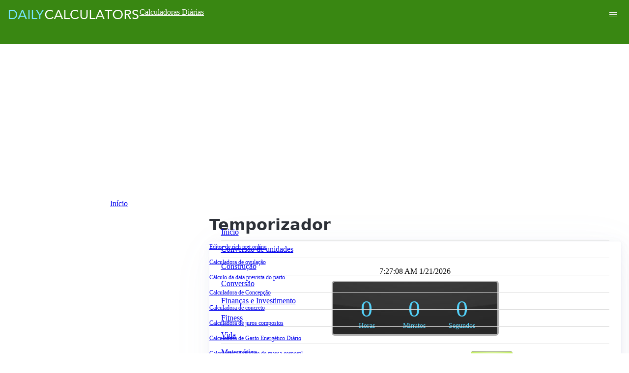

--- FILE ---
content_type: text/html; charset=UTF-8
request_url: https://dailycalculators.com/pt/timer
body_size: 3393
content:
<!DOCTYPE html>
<html lang="pt" dir="ltr">
  <head>
    <meta charset="utf-8" />
<meta name="Generator" content="Drupal 10 (https://www.drupal.org)" />
<meta name="MobileOptimized" content="width" />
<meta name="HandheldFriendly" content="true" />
<meta name="viewport" content="width=device-width, initial-scale=1.0" />
<link rel="icon" href="/themes/custom/seahawk/images/favicon.ico" type="image/vnd.microsoft.icon" />
<link rel="alternate" hreflang="en" href="https://dailycalculators.com/timer" />
<link rel="alternate" hreflang="zh-hans" href="https://dailycalculators.com/cn/timer" />
<link rel="alternate" hreflang="zh-hant" href="https://dailycalculators.com/big5/timer" />
<link rel="alternate" hreflang="ja" href="https://dailycalculators.com/ja/timer" />
<link rel="alternate" hreflang="es" href="https://dailycalculators.com/es/timer" />
<link rel="alternate" hreflang="pt" href="https://dailycalculators.com/pt/timer" />
<link rel="alternate" hreflang="de" href="https://dailycalculators.com/de/timer" />
<link rel="alternate" hreflang="ru" href="https://dailycalculators.com/ru/timer" />
<link rel="canonical" href="https://dailycalculators.com/pt/timer" />
<link rel="shortlink" href="https://dailycalculators.com/pt/node/55" />

    <title>Temporizador | Calculadoras Diárias</title>
    <link rel="stylesheet" media="all" href="/sites/default/files/css/css_ZsrQg7JPdwVMZMjDHbU5XvWTYe5TfQUrrBWgfFhvQww.css?delta=0&amp;language=pt&amp;theme=seahawk&amp;include=eJwrriwuSc3VT0osTtUpTk3MSCzP1k_PyU9KzNEtLqnMycxL1ynLTC0v1geTern5KaU5qQAvIxTC" />
<link rel="stylesheet" media="all" href="/sites/default/files/css/css_KRW4Mn46v0rY2RzzOm6YIDPylHO7UZWsf9jIRsLDmDA.css?delta=1&amp;language=pt&amp;theme=seahawk&amp;include=eJwrriwuSc3VT0osTtUpTk3MSCzP1k_PyU9KzNEtLqnMycxL1ynLTC0v1geTern5KaU5qQAvIxTC" />

    

    <script async src="https://pagead2.googlesyndication.com/pagead/js/adsbygoogle.js?client=ca-pub-3515318982325310" crossorigin="anonymous"></script>
	
<!-- Google tag (gtag.js) -->
<script async src="https://www.googletagmanager.com/gtag/js?id=G-S8ZJYDLMPM"></script>
<script>
  window.dataLayer = window.dataLayer || [];
  function gtag(){dataLayer.push(arguments);}
  gtag('js', new Date());

  gtag('config', 'G-S8ZJYDLMPM');
</script>
<!-- Google tag (gtag.js) end -->
  </head>
  <body class="path-node page-node-type-page">
        <a href="#main-content" class="visually-hidden focusable">
      Skip to main content
    </a>
    
      <div class="dialog-off-canvas-main-canvas" data-off-canvas-main-canvas>
    <div class="layout-container">

  <header role="banner">
      <div>
    <div id="block-seahawk-site-branding">
  
    
        <a href="/pt" rel="home">
      <img src="/themes/custom/seahawk/images/dc-logo.png" alt="Início" fetchpriority="high" />
    </a>
        <a href="/pt" rel="home" class="site-name">Calculadoras Diárias</a>
    
</div>

  </div>

    <div class="mobile-buttons"><a href="#sidebar-first"><button><span></span><span></span><span></span></button></a></div>
    
    
  </header>

    <div>
    <div id="block-seahawk-breadcrumbs">
  
    
        <nav role="navigation" aria-labelledby="system-breadcrumb">
    <h2 id="system-breadcrumb" class="visually-hidden">Breadcrumb</h2>
    <ol>
          <li>
                  <a href="/pt">Início</a>
              </li>
        </ol>
  </nav>

  </div>

  </div>


    <div>
    <div data-drupal-messages-fallback class="hidden"></div>

  </div>


  

  <main role="main">
    <a id="main-content" tabindex="-1"></a>
    <div class="layout-content">
        <div>
    <div id="block-seahawk-page-title">
  
    
      
  <h1>
<span>Temporizador</span>
</h1>


  </div>
<div id="block-seahawk-content">
  
    
      <article data-history-node-id="55">

  
    

  
  <div>
    
            <div><link rel="stylesheet" type="text/css" href="/themes/custom/seahawk/js/timer/jquery.countdown.css"><script type="text/javascript" src="/themes/custom/seahawk/js/zzz-libs/audiojs/audio.min.js"></script><script type="text/javascript" src="/themes/custom/seahawk/js/zzz-libs/fullscreen/jquery.fullscreen-0.3.5.min.js" defer=""></script><script type="text/javascript" src="/themes/custom/seahawk/js/timer/custom.js" defer=""></script><style type="text/css">
#startBtn {
	width: 85px;
	height: 40px;
	display: inline-block;
	border: none;
	padding: 0;
	text-align: center;
	font-weight: bold;
	text-shadow: 1px 1px 1px #080;
	color: #fff;
	cursor: pointer;
	background: url(/themes/custom/seahawk/images/bg-btn-green-red.png) 0 0 no-repeat;
}
#startBtn.stop{
	box-shadow: none;
	background-position:0 -40px;
}
#timerCountdown {
	background: url(/themes/custom/seahawk/images/bg-countdown.jpg) center center no-repeat #000;
        max-width: 340px;
display: flex;
align-content: space-between;
height: 7rem;
min-width: 280px;
}
#timerCountdown div { width: 33%;}
.timerControl { margin: 2rem 0;}
</style><div><div class="panel2"><div id="err-msg">Valor inválido inserido.</div><div class="fs-open-btn">&nbsp;</div><div class="clear">&nbsp;</div><div id="clock-container"><div class="lightness-adjustment">&nbsp;</div><div id="currentTime">&nbsp;</div><div class="hasCountdown" id="timerCountdown"><div><span class="countdown_row countdown_show3 countdown_section hourfield countdown_amount" id="cd_h">0</span><br><span class="countdown_row countdown_show3 countdown_section">Horas</span></div><div><span class="countdown_row countdown_show3 countdown_section minfield countdown_amount" id="cd_m">0</span><br><span class="countdown_row countdown_show3 countdown_section">Minutos</span></div><div><span class="countdown_row countdown_show3 countdown_section secfield countdown_amount" id="cd_s">0</span><br><span class="countdown_row countdown_show3 countdown_section">Segundos</span></div></div><div class="timerControl"><input class="textBox-sm" type="number" id="txtHr" placeholder="hora"> &nbsp;<input class="textBox-sm" type="number" id="txtMin" placeholder="minuto"> &nbsp;<input class="textBox-sm" type="number" id="txtSec" placeholder="segundo"> &nbsp;<button type="button" id="startBtn">⏵</button></div><div class="soundbox"><label>Som do alarme: </label><select id="selectAudio">
                                                                                                                                                                                                                    <option value="clock-tick.mp3">tique-taque do relógio</option>
                                                                                                                                                                                                                    <option value="beep.mp3">bip</option>
                                                                                                                                                                                                                    <option value="beep-low.mp3">bip suave</option>
                                                                                                                                                                                                                    <option value="beep-sharp.mp3">bip agudo</option>
                                                                                                                                                                                                                    <option value="bird.mp3">passarinho</option>
                                                                                                                                                                                                                    <option value="bomb.mp3">bomba</option>
                                                                                                                                                                                                                    <option value="motorcycle.mp3">motocicleta</option>
                                                                                                                                                                                                                    <option value="telephone-ring.mp3">toque de telefone</option>
                                                                                                                                                                                                                    <option value="water-droplet.mp3">gota de água</option>
                                                                                                                                                                                                                </select> <audio id="player" loop="">
                                                                                                                                                                                                            </audio></div></div><div class="reportDiv"><div class="summary">&nbsp;</div><div class="gotoLink"><a href="/pt/stop-watch">cronômetro</a></div></div></div></div></div>
      
  </div>

</article>

  </div>

  </div>

    </div>
          <aside class="layout-sidebar-first" role="complementary" id="sidebar-first">
          <div>
    <nav role="navigation" aria-labelledby="block-seahawk-mainnavigation-menu" id="block-seahawk-mainnavigation">
            
  <h2 class="visually-hidden" id="block-seahawk-mainnavigation-menu">Main navigation</h2>
  

        
              <ul>
              <li>
        <a href="/pt" data-drupal-link-system-path="&lt;front&gt;">Início</a>
              </li>
          <li>
        <a href="/pt/unit-converters" data-drupal-link-system-path="taxonomy/term/11">Conversão de unidades</a>
              </li>
          <li>
        <a href="/pt/construction-calculators" data-drupal-link-system-path="taxonomy/term/9">Construção</a>
              </li>
          <li>
        <a href="/pt/conversions" data-drupal-link-system-path="taxonomy/term/10">Conversão</a>
              </li>
          <li>
        <a href="/pt/finance-investment-calculators" data-drupal-link-system-path="taxonomy/term/6">Finanças e Investimento</a>
              </li>
          <li>
        <a href="/pt/fitness-calculators" data-drupal-link-system-path="taxonomy/term/3">Fitness</a>
              </li>
          <li>
        <a href="/pt/life-calculators" data-drupal-link-system-path="taxonomy/term/8">Vida</a>
              </li>
          <li>
        <a href="/pt/math-calculators" data-drupal-link-system-path="taxonomy/term/7">Matemática</a>
              </li>
          <li>
        <a href="/pt/date-calculators" data-drupal-link-system-path="taxonomy/term/1">Data</a>
              </li>
          <li>
        <a href="/pt/mortgage-loan-calculators" data-drupal-link-system-path="taxonomy/term/5">Hipoteca e Empréstimo</a>
              </li>
          <li>
        <a href="/pt/pregnancy-calculators" data-drupal-link-system-path="taxonomy/term/2">Gravidez</a>
              </li>
          <li>
        <a href="/pt/webmaster-tools" data-drupal-link-system-path="taxonomy/term/12">Webmaster</a>
              </li>
          <li>
        <a href="/others">Outros</a>
              </li>
        </ul>
  


  </nav>

  </div>

      </aside>
    
          <aside class="layout-sidebar-second" role="complementary" id="sidebar-second">
          <div>
    <div class="views-element-container" id="block-seahawk-views-block-content-recent-block-1">
  
    
      <div><div class="js-view-dom-id-c116328d7ca06f6a483daa129bc3df051fd20b8be28559963cf9ac4876ea6fa3">
  
  
  

  
  
  

  <div class="item-list">
  
  <ul>

          <li><div class="views-field views-field-title"><span class="field-content"><a href="/pt/online-rich-text-editor" hreflang="pt">Editor de rich text online</a></span></div></li>
          <li><div class="views-field views-field-title"><span class="field-content"><a href="/pt/ovulation-calculator" hreflang="pt">Calculadora de ovulação</a></span></div></li>
          <li><div class="views-field views-field-title"><span class="field-content"><a href="/pt/due-date-calculator" hreflang="pt">Cálculo da data prevista do parto</a></span></div></li>
          <li><div class="views-field views-field-title"><span class="field-content"><a href="/pt/conception-calculator" hreflang="pt">Calculadora de Concepção</a></span></div></li>
          <li><div class="views-field views-field-title"><span class="field-content"><a href="/pt/concrete-calculator" hreflang="pt">Calculadora de concreto</a></span></div></li>
          <li><div class="views-field views-field-title"><span class="field-content"><a href="/pt/compound-interest-calculator" hreflang="pt">Calculadora de juros compostos</a></span></div></li>
          <li><div class="views-field views-field-title"><span class="field-content"><a href="/pt/daily-calorie-calculator" hreflang="pt">Calculadora de Gasto Energético Diário</a></span></div></li>
          <li><div class="views-field views-field-title"><span class="field-content"><a href="/pt/bmi-calculator" hreflang="pt">Calculadora do índice de massa corporal</a></span></div></li>
          <li><div class="views-field views-field-title"><span class="field-content"><a href="/pt/auto-loan-calculator" hreflang="pt">Calculadora de Empréstimo de Carro</a></span></div></li>
          <li><div class="views-field views-field-title"><span class="field-content"><a href="/pt/hello-world" hreflang="pt">Relógio Mundial</a></span></div></li>
    
  </ul>

</div>

    

  
  

  
  
</div>
</div>

  </div>

  </div>

      </aside>
    
  </main>

      <footer role="contentinfo">
        <div>
    <nav role="navigation" aria-labelledby="block-seahawk-footer-menu" id="block-seahawk-footer">
            
  <h2 class="visually-hidden" id="block-seahawk-footer-menu">Footer</h2>
  

        
              <ul>
              <li>
        <a href="/pt/blog" data-drupal-link-system-path="blog">Blog</a>
              </li>
          <li>
        <a href="/pt/contact" data-drupal-link-system-path="contact">Contato</a>
              </li>
          <li>
        <a href="/pt/privacy" data-drupal-link-system-path="node/19">Privacidade</a>
              </li>
          <li>
        <a href="/pt/about" data-drupal-link-system-path="node/229">Sobre</a>
              </li>
          <li>
        <a href="/pt/terms" data-drupal-link-system-path="node/18">Termos</a>
              </li>
        </ul>
  


  </nav>
<div id="block-seahawk-footercopyright">
  
    
      
            <div><p>©2024&nbsp;dailycalculators.com</p></div>
      
  </div>

  </div>

    </footer>
  
</div>
  </div>

    
    <script src="/sites/default/files/js/js_qomxoHDZMQqjf70lev7UwL_DD5c-XfWGDyIxgOA2Mx8.js?scope=footer&amp;delta=0&amp;language=pt&amp;theme=seahawk&amp;include=eJwrriwuSc3VT0osTtUpTk3MSCzP1k_PyU9KzNEtLqnMycxL1ynLTC0v1geTern5KaU5qQAvIxTC"></script>

  </body>
</html>


--- FILE ---
content_type: text/html; charset=utf-8
request_url: https://www.google.com/recaptcha/api2/aframe
body_size: 267
content:
<!DOCTYPE HTML><html><head><meta http-equiv="content-type" content="text/html; charset=UTF-8"></head><body><script nonce="GB1HZWKM1cgn911xr03tBw">/** Anti-fraud and anti-abuse applications only. See google.com/recaptcha */ try{var clients={'sodar':'https://pagead2.googlesyndication.com/pagead/sodar?'};window.addEventListener("message",function(a){try{if(a.source===window.parent){var b=JSON.parse(a.data);var c=clients[b['id']];if(c){var d=document.createElement('img');d.src=c+b['params']+'&rc='+(localStorage.getItem("rc::a")?sessionStorage.getItem("rc::b"):"");window.document.body.appendChild(d);sessionStorage.setItem("rc::e",parseInt(sessionStorage.getItem("rc::e")||0)+1);localStorage.setItem("rc::h",'1768980427966');}}}catch(b){}});window.parent.postMessage("_grecaptcha_ready", "*");}catch(b){}</script></body></html>

--- FILE ---
content_type: text/css
request_url: https://dailycalculators.com/sites/default/files/css/css_KRW4Mn46v0rY2RzzOm6YIDPylHO7UZWsf9jIRsLDmDA.css?delta=1&language=pt&theme=seahawk&include=eJwrriwuSc3VT0osTtUpTk3MSCzP1k_PyU9KzNEtLqnMycxL1ynLTC0v1geTern5KaU5qQAvIxTC
body_size: 12626
content:
/* @license GNU-GPL-2.0-or-later https://www.drupal.org/licensing/faq */
:root{--pico-font-family-emoji:"Apple Color Emoji","Segoe UI Emoji","Segoe UI Symbol","Noto Color Emoji";--pico-font-family-sans-serif:system-ui,"Segoe UI",Roboto,Oxygen,Ubuntu,Cantarell,Helvetica,Arial,"Helvetica Neue",sans-serif,var(--pico-font-family-emoji);--pico-font-family-monospace:ui-monospace,SFMono-Regular,"SF Mono",Menlo,Consolas,"Liberation Mono",monospace,var(--pico-font-family-emoji);--pico-font-family:var(--pico-font-family-sans-serif);--pico-line-height:1.5;--pico-font-weight:400;--pico-font-size:100%;--pico-text-underline-offset:0.1rem;--pico-border-radius:0.25rem;--pico-border-width:0.0625rem;--pico-outline-width:0.125rem;--pico-transition:0.2s ease-in-out;--pico-spacing:1rem;--pico-typography-spacing-vertical:1rem;--pico-block-spacing-vertical:var(--pico-spacing);--pico-block-spacing-horizontal:var(--pico-spacing);--pico-grid-column-gap:var(--pico-spacing);--pico-grid-row-gap:var(--pico-spacing);--pico-form-element-spacing-vertical:0.75rem;--pico-form-element-spacing-horizontal:1rem;--pico-group-box-shadow:0 0 0 rgba(0,0,0,0);--pico-group-box-shadow-focus-with-button:0 0 0 var(--pico-outline-width) var(--pico-primary-focus);--pico-group-box-shadow-focus-with-input:0 0 0 0.0625rem var(--pico-form-element-border-color);--pico-modal-overlay-backdrop-filter:blur(0.375rem);--pico-nav-element-spacing-vertical:1rem;--pico-nav-element-spacing-horizontal:0.5rem;--pico-nav-link-spacing-vertical:0.5rem;--pico-nav-link-spacing-horizontal:0.5rem;--pico-nav-breadcrumb-divider:">";--pico-icon-checkbox:url("data:image/svg+xml,%3Csvg xmlns='http://www.w3.org/2000/svg' width='24' height='24' viewBox='0 0 24 24' fill='none' stroke='rgb(255, 255, 255)' stroke-width='4' stroke-linecap='round' stroke-linejoin='round'%3E%3Cpolyline points='20 6 9 17 4 12'%3E%3C/polyline%3E%3C/svg%3E");--pico-icon-minus:url("data:image/svg+xml,%3Csvg xmlns='http://www.w3.org/2000/svg' width='24' height='24' viewBox='0 0 24 24' fill='none' stroke='rgb(255, 255, 255)' stroke-width='4' stroke-linecap='round' stroke-linejoin='round'%3E%3Cline x1='5' y1='12' x2='19' y2='12'%3E%3C/line%3E%3C/svg%3E");--pico-icon-chevron:url("data:image/svg+xml,%3Csvg xmlns='http://www.w3.org/2000/svg' width='24' height='24' viewBox='0 0 24 24' fill='none' stroke='rgb(136, 145, 164)' stroke-width='2' stroke-linecap='round' stroke-linejoin='round'%3E%3Cpolyline points='6 9 12 15 18 9'%3E%3C/polyline%3E%3C/svg%3E");--pico-icon-date:url("data:image/svg+xml,%3Csvg xmlns='http://www.w3.org/2000/svg' width='24' height='24' viewBox='0 0 24 24' fill='none' stroke='rgb(136, 145, 164)' stroke-width='2' stroke-linecap='round' stroke-linejoin='round'%3E%3Crect x='3' y='4' width='18' height='18' rx='2' ry='2'%3E%3C/rect%3E%3Cline x1='16' y1='2' x2='16' y2='6'%3E%3C/line%3E%3Cline x1='8' y1='2' x2='8' y2='6'%3E%3C/line%3E%3Cline x1='3' y1='10' x2='21' y2='10'%3E%3C/line%3E%3C/svg%3E");--pico-icon-time:url("data:image/svg+xml,%3Csvg xmlns='http://www.w3.org/2000/svg' width='24' height='24' viewBox='0 0 24 24' fill='none' stroke='rgb(136, 145, 164)' stroke-width='2' stroke-linecap='round' stroke-linejoin='round'%3E%3Ccircle cx='12' cy='12' r='10'%3E%3C/circle%3E%3Cpolyline points='12 6 12 12 16 14'%3E%3C/polyline%3E%3C/svg%3E");--pico-icon-search:url("data:image/svg+xml,%3Csvg xmlns='http://www.w3.org/2000/svg' width='24' height='24' viewBox='0 0 24 24' fill='none' stroke='rgb(136, 145, 164)' stroke-width='1.5' stroke-linecap='round' stroke-linejoin='round'%3E%3Ccircle cx='11' cy='11' r='8'%3E%3C/circle%3E%3Cline x1='21' y1='21' x2='16.65' y2='16.65'%3E%3C/line%3E%3C/svg%3E");--pico-icon-close:url("data:image/svg+xml,%3Csvg xmlns='http://www.w3.org/2000/svg' width='24' height='24' viewBox='0 0 24 24' fill='none' stroke='rgb(136, 145, 164)' stroke-width='3' stroke-linecap='round' stroke-linejoin='round'%3E%3Cline x1='18' y1='6' x2='6' y2='18'%3E%3C/line%3E%3Cline x1='6' y1='6' x2='18' y2='18'%3E%3C/line%3E%3C/svg%3E");--pico-icon-loading:url("data:image/svg+xml,%3Csvg fill='none' height='24' width='24' viewBox='0 0 24 24' xmlns='http://www.w3.org/2000/svg' %3E%3Cstyle%3E g %7B animation: rotate 2s linear infinite; transform-origin: center center; %7D circle %7B stroke-dasharray: 75,100; stroke-dashoffset: -5; animation: dash 1.5s ease-in-out infinite; stroke-linecap: round; %7D @keyframes rotate %7B 0%25 %7B transform: rotate(0deg); %7D 100%25 %7B transform: rotate(360deg); %7D %7D @keyframes dash %7B 0%25 %7B stroke-dasharray: 1,100; stroke-dashoffset: 0; %7D 50%25 %7B stroke-dasharray: 44.5,100; stroke-dashoffset: -17.5; %7D 100%25 %7B stroke-dasharray: 44.5,100; stroke-dashoffset: -62; %7D %7D %3C/style%3E%3Cg%3E%3Ccircle cx='12' cy='12' r='10' fill='none' stroke='rgb(136, 145, 164)' stroke-width='4' /%3E%3C/g%3E%3C/svg%3E")}@media (min-width:576px){:root{--pico-font-size:106.25%}}@media (min-width:768px){:root{--pico-font-size:112.5%}}@media (min-width:1024px){:root{--pico-font-size:118.75%}}@media (min-width:1280px){:root{--pico-font-size:125%}}@media (min-width:1536px){:root{--pico-font-size:131.25%;}}a{--pico-text-decoration:underline}a.contrast,a.secondary{--pico-text-decoration:underline}small{--pico-font-size:0.875em}h1,h2,h3,h4,h5,h6{--pico-font-weight:700}h1{--pico-font-size:2rem;--pico-line-height:1.125;--pico-typography-spacing-top:3rem}h2{--pico-font-size:1.75rem;--pico-line-height:1.15;--pico-typography-spacing-top:2.625rem}h3{--pico-font-size:1.5rem;--pico-line-height:1.175;--pico-typography-spacing-top:2.25rem}h4{--pico-font-size:1.25rem;--pico-line-height:1.2;--pico-typography-spacing-top:1.874rem}h5{--pico-font-size:1.125rem;--pico-line-height:1.225;--pico-typography-spacing-top:1.6875rem}h6{--pico-font-size:1rem;--pico-line-height:1.25;--pico-typography-spacing-top:1.5rem}tfoot td,tfoot th,thead td,thead th{--pico-font-weight:600;--pico-border-width:0.1875rem}code,kbd,pre,samp{--pico-font-family:var(--pico-font-family-monospace)}kbd{--pico-font-weight:bolder}:where(select,textarea),input:not([type=submit],[type=button],[type=reset],[type=checkbox],[type=radio],[type=file]){--pico-outline-width:0.0625rem}[type=search]{--pico-border-radius:5rem}[type=checkbox],[type=radio]{--pico-border-width:0.125rem}[type=checkbox][role=switch]{--pico-border-width:0.1875rem}details.dropdown summary:not([role=button]){--pico-outline-width:0.0625rem}nav details.dropdown summary:focus-visible{--pico-outline-width:0.125rem}[role=search]{--pico-border-radius:5rem}[role=group]:has(button.secondary:focus,[type=submit].secondary:focus,[type=button].secondary:focus,[role=button].secondary:focus),[role=search]:has(button.secondary:focus,[type=submit].secondary:focus,[type=button].secondary:focus,[role=button].secondary:focus){--pico-group-box-shadow-focus-with-button:0 0 0 var(--pico-outline-width) var(--pico-secondary-focus)}[role=group]:has(button.contrast:focus,[type=submit].contrast:focus,[type=button].contrast:focus,[role=button].contrast:focus),[role=search]:has(button.contrast:focus,[type=submit].contrast:focus,[type=button].contrast:focus,[role=button].contrast:focus){--pico-group-box-shadow-focus-with-button:0 0 0 var(--pico-outline-width) var(--pico-contrast-focus)}[role=group] [role=button],[role=group] [type=button],[role=group] [type=submit],[role=group] button,[role=search] [role=button],[role=search] [type=button],[role=search] [type=submit],[role=search] button{--pico-form-element-spacing-horizontal:2rem}details summary[role=button]:not(.outline)::after{filter:brightness(0) invert(1)}[aria-busy=true]:not(input,select,textarea):is(button,[type=submit],[type=button],[type=reset],[role=button]):not(.outline)::before{filter:brightness(0) invert(1)}:root:not([data-theme=dark]),[data-theme=light]{--pico-background-color:#fff;--pico-color:#373c44;--pico-text-selection-color:rgba(71,164,23,0.25);--pico-muted-color:#646b79;--pico-muted-border-color:#e7eaf0;--pico-primary:#33790f;--pico-primary-background:#398712;--pico-primary-border:var(--pico-primary-background);--pico-primary-underline:rgba(51,121,15,0.5);--pico-primary-hover:#265e09;--pico-primary-hover-background:#33790f;--pico-primary-hover-border:var(--pico-primary-hover-background);--pico-primary-hover-underline:var(--pico-primary-hover);--pico-primary-focus:rgba(71,164,23,0.5);--pico-primary-inverse:#fff;--pico-secondary:#5d6b89;--pico-secondary-background:#525f7a;--pico-secondary-border:var(--pico-secondary-background);--pico-secondary-underline:rgba(93,107,137,0.5);--pico-secondary-hover:#48536b;--pico-secondary-hover-background:#48536b;--pico-secondary-hover-border:var(--pico-secondary-hover-background);--pico-secondary-hover-underline:var(--pico-secondary-hover);--pico-secondary-focus:rgba(93,107,137,0.25);--pico-secondary-inverse:#fff;--pico-contrast:#181c25;--pico-contrast-background:#181c25;--pico-contrast-border:var(--pico-contrast-background);--pico-contrast-underline:rgba(24,28,37,0.5);--pico-contrast-hover:#000;--pico-contrast-hover-background:#000;--pico-contrast-hover-border:var(--pico-contrast-hover-background);--pico-contrast-hover-underline:var(--pico-secondary-hover);--pico-contrast-focus:rgba(93,107,137,0.25);--pico-contrast-inverse:#fff;--pico-box-shadow:0.0145rem 0.029rem 0.174rem rgba(129,145,181,0.01698),0.0335rem 0.067rem 0.402rem rgba(129,145,181,0.024),0.0625rem 0.125rem 0.75rem rgba(129,145,181,0.03),0.1125rem 0.225rem 1.35rem rgba(129,145,181,0.036),0.2085rem 0.417rem 2.502rem rgba(129,145,181,0.04302),0.5rem 1rem 6rem rgba(129,145,181,0.06),0 0 0 0.0625rem rgba(129,145,181,0.015);--pico-h1-color:#2d3138;--pico-h2-color:#373c44;--pico-h3-color:#424751;--pico-h4-color:#4d535e;--pico-h5-color:#5c6370;--pico-h6-color:#646b79;--pico-mark-background-color:#fde7c0;--pico-mark-color:#0f1114;--pico-ins-color:#1d6a54;--pico-del-color:#883935;--pico-blockquote-border-color:var(--pico-muted-border-color);--pico-blockquote-footer-color:var(--pico-muted-color);--pico-button-box-shadow:0 0 0 rgba(0,0,0,0);--pico-button-hover-box-shadow:0 0 0 rgba(0,0,0,0);--pico-table-border-color:var(--pico-muted-border-color);--pico-table-row-stripped-background-color:rgba(111,120,135,0.0375);--pico-code-background-color:#f3f5f7;--pico-code-color:#646b79;--pico-code-kbd-background-color:var(--pico-color);--pico-code-kbd-color:var(--pico-background-color);--pico-form-element-background-color:#fbfcfc;--pico-form-element-selected-background-color:#dfe3eb;--pico-form-element-border-color:#cfd5e2;--pico-form-element-color:#23262c;--pico-form-element-placeholder-color:var(--pico-muted-color);--pico-form-element-active-background-color:#fff;--pico-form-element-active-border-color:var(--pico-primary-border);--pico-form-element-focus-color:var(--pico-primary-border);--pico-form-element-disabled-opacity:0.5;--pico-form-element-invalid-border-color:#b86a6b;--pico-form-element-invalid-active-border-color:#c84f48;--pico-form-element-invalid-focus-color:var(--pico-form-element-invalid-active-border-color);--pico-form-element-valid-border-color:#4c9b8a;--pico-form-element-valid-active-border-color:#279977;--pico-form-element-valid-focus-color:var(--pico-form-element-valid-active-border-color);--pico-switch-background-color:#bfc7d9;--pico-switch-checked-background-color:var(--pico-primary-background);--pico-switch-color:#fff;--pico-switch-thumb-box-shadow:0 0 0 rgba(0,0,0,0);--pico-range-border-color:#dfe3eb;--pico-range-active-border-color:#bfc7d9;--pico-range-thumb-border-color:var(--pico-background-color);--pico-range-thumb-color:var(--pico-secondary-background);--pico-range-thumb-active-color:var(--pico-primary-background);--pico-accordion-border-color:var(--pico-muted-border-color);--pico-accordion-active-summary-color:var(--pico-primary-hover);--pico-accordion-close-summary-color:var(--pico-color);--pico-accordion-open-summary-color:var(--pico-muted-color);--pico-card-background-color:var(--pico-background-color);--pico-card-border-color:var(--pico-muted-border-color);--pico-card-box-shadow:var(--pico-box-shadow);--pico-card-sectioning-background-color:#fbfcfc;--pico-dropdown-background-color:#fff;--pico-dropdown-border-color:#eff1f4;--pico-dropdown-box-shadow:var(--pico-box-shadow);--pico-dropdown-color:var(--pico-color);--pico-dropdown-hover-background-color:#eff1f4;--pico-loading-spinner-opacity:0.5;--pico-modal-overlay-background-color:rgba(232,234,237,0.75);--pico-progress-background-color:#dfe3eb;--pico-progress-color:var(--pico-primary-background);--pico-tooltip-background-color:var(--pico-contrast-background);--pico-tooltip-color:var(--pico-contrast-inverse);--pico-icon-valid:url("data:image/svg+xml,%3Csvg xmlns='http://www.w3.org/2000/svg' width='24' height='24' viewBox='0 0 24 24' fill='none' stroke='rgb(76, 155, 138)' stroke-width='2' stroke-linecap='round' stroke-linejoin='round'%3E%3Cpolyline points='20 6 9 17 4 12'%3E%3C/polyline%3E%3C/svg%3E");--pico-icon-invalid:url("data:image/svg+xml,%3Csvg xmlns='http://www.w3.org/2000/svg' width='24' height='24' viewBox='0 0 24 24' fill='none' stroke='rgb(200, 79, 72)' stroke-width='2' stroke-linecap='round' stroke-linejoin='round'%3E%3Ccircle cx='12' cy='12' r='10'%3E%3C/circle%3E%3Cline x1='12' y1='8' x2='12' y2='12'%3E%3C/line%3E%3Cline x1='12' y1='16' x2='12.01' y2='16'%3E%3C/line%3E%3C/svg%3E");color-scheme:light}:root:not([data-theme=dark]) input:is([type=submit],[type=button],[type=reset],[type=checkbox],[type=radio],[type=file]),[data-theme=light] input:is([type=submit],[type=button],[type=reset],[type=checkbox],[type=radio],[type=file]){--pico-form-element-focus-color:var(--pico-primary-focus)}@media only screen and (prefers-color-scheme:dark){:root:not([data-theme]){--pico-background-color:#13171f;--pico-color:#c2c7d0;--pico-text-selection-color:rgba(78,179,27,0.1875);--pico-muted-color:#7b8495;--pico-muted-border-color:#202632;--pico-primary:#4eb31b;--pico-primary-background:#398712;--pico-primary-border:var(--pico-primary-background);--pico-primary-underline:rgba(78,179,27,0.5);--pico-primary-hover:#5dd121;--pico-primary-hover-background:#409614;--pico-primary-hover-border:var(--pico-primary-hover-background);--pico-primary-hover-underline:var(--pico-primary-hover);--pico-primary-focus:rgba(78,179,27,0.375);--pico-primary-inverse:#fff;--pico-secondary:#969eaf;--pico-secondary-background:#525f7a;--pico-secondary-border:var(--pico-secondary-background);--pico-secondary-underline:rgba(150,158,175,0.5);--pico-secondary-hover:#b3b9c5;--pico-secondary-hover-background:#5d6b89;--pico-secondary-hover-border:var(--pico-secondary-hover-background);--pico-secondary-hover-underline:var(--pico-secondary-hover);--pico-secondary-focus:rgba(144,158,190,0.25);--pico-secondary-inverse:#fff;--pico-contrast:#dfe3eb;--pico-contrast-background:#eff1f4;--pico-contrast-border:var(--pico-contrast-background);--pico-contrast-underline:rgba(223,227,235,0.5);--pico-contrast-hover:#fff;--pico-contrast-hover-background:#fff;--pico-contrast-hover-border:var(--pico-contrast-hover-background);--pico-contrast-hover-underline:var(--pico-contrast-hover);--pico-contrast-focus:rgba(207,213,226,0.25);--pico-contrast-inverse:#000;--pico-box-shadow:0.0145rem 0.029rem 0.174rem rgba(7,9,12,0.01698),0.0335rem 0.067rem 0.402rem rgba(7,9,12,0.024),0.0625rem 0.125rem 0.75rem rgba(7,9,12,0.03),0.1125rem 0.225rem 1.35rem rgba(7,9,12,0.036),0.2085rem 0.417rem 2.502rem rgba(7,9,12,0.04302),0.5rem 1rem 6rem rgba(7,9,12,0.06),0 0 0 0.0625rem rgba(7,9,12,0.015);--pico-h1-color:#f0f1f3;--pico-h2-color:#e0e3e7;--pico-h3-color:#c2c7d0;--pico-h4-color:#b3b9c5;--pico-h5-color:#a4acba;--pico-h6-color:#8891a4;--pico-mark-background-color:#014063;--pico-mark-color:#fff;--pico-ins-color:#62af9a;--pico-del-color:#ce7e7b;--pico-blockquote-border-color:var(--pico-muted-border-color);--pico-blockquote-footer-color:var(--pico-muted-color);--pico-button-box-shadow:0 0 0 rgba(0,0,0,0);--pico-button-hover-box-shadow:0 0 0 rgba(0,0,0,0);--pico-table-border-color:var(--pico-muted-border-color);--pico-table-row-stripped-background-color:rgba(111,120,135,0.0375);--pico-code-background-color:#1a1f28;--pico-code-color:#8891a4;--pico-code-kbd-background-color:var(--pico-color);--pico-code-kbd-color:var(--pico-background-color);--pico-form-element-background-color:#1c212c;--pico-form-element-selected-background-color:#2a3140;--pico-form-element-border-color:#2a3140;--pico-form-element-color:#e0e3e7;--pico-form-element-placeholder-color:#8891a4;--pico-form-element-active-background-color:#1a1f28;--pico-form-element-active-border-color:var(--pico-primary-border);--pico-form-element-focus-color:var(--pico-primary-border);--pico-form-element-disabled-opacity:0.5;--pico-form-element-invalid-border-color:#964a50;--pico-form-element-invalid-active-border-color:#b7403b;--pico-form-element-invalid-focus-color:var(--pico-form-element-invalid-active-border-color);--pico-form-element-valid-border-color:#2a7b6f;--pico-form-element-valid-active-border-color:#16896a;--pico-form-element-valid-focus-color:var(--pico-form-element-valid-active-border-color);--pico-switch-background-color:#333c4e;--pico-switch-checked-background-color:var(--pico-primary-background);--pico-switch-color:#fff;--pico-switch-thumb-box-shadow:0 0 0 rgba(0,0,0,0);--pico-range-border-color:#202632;--pico-range-active-border-color:#2a3140;--pico-range-thumb-border-color:var(--pico-background-color);--pico-range-thumb-color:var(--pico-secondary-background);--pico-range-thumb-active-color:var(--pico-primary-background);--pico-accordion-border-color:var(--pico-muted-border-color);--pico-accordion-active-summary-color:var(--pico-primary-hover);--pico-accordion-close-summary-color:var(--pico-color);--pico-accordion-open-summary-color:var(--pico-muted-color);--pico-card-background-color:#181c25;--pico-card-border-color:var(--pico-card-background-color);--pico-card-box-shadow:var(--pico-box-shadow);--pico-card-sectioning-background-color:#1a1f28;--pico-dropdown-background-color:#181c25;--pico-dropdown-border-color:#202632;--pico-dropdown-box-shadow:var(--pico-box-shadow);--pico-dropdown-color:var(--pico-color);--pico-dropdown-hover-background-color:#202632;--pico-loading-spinner-opacity:0.5;--pico-modal-overlay-background-color:rgba(8,9,10,0.75);--pico-progress-background-color:#202632;--pico-progress-color:var(--pico-primary-background);--pico-tooltip-background-color:var(--pico-contrast-background);--pico-tooltip-color:var(--pico-contrast-inverse);--pico-icon-valid:url("data:image/svg+xml,%3Csvg xmlns='http://www.w3.org/2000/svg' width='24' height='24' viewBox='0 0 24 24' fill='none' stroke='rgb(42, 123, 111)' stroke-width='2' stroke-linecap='round' stroke-linejoin='round'%3E%3Cpolyline points='20 6 9 17 4 12'%3E%3C/polyline%3E%3C/svg%3E");--pico-icon-invalid:url("data:image/svg+xml,%3Csvg xmlns='http://www.w3.org/2000/svg' width='24' height='24' viewBox='0 0 24 24' fill='none' stroke='rgb(150, 74, 80)' stroke-width='2' stroke-linecap='round' stroke-linejoin='round'%3E%3Ccircle cx='12' cy='12' r='10'%3E%3C/circle%3E%3Cline x1='12' y1='8' x2='12' y2='12'%3E%3C/line%3E%3Cline x1='12' y1='16' x2='12.01' y2='16'%3E%3C/line%3E%3C/svg%3E");color-scheme:dark}:root:not([data-theme]) input:is([type=submit],[type=button],[type=reset],[type=checkbox],[type=radio],[type=file]){--pico-form-element-focus-color:var(--pico-primary-focus)}:root:not([data-theme]) details summary[role=button].contrast:not(.outline)::after{filter:brightness(0)}:root:not([data-theme]) [aria-busy=true]:not(input,select,textarea).contrast:is(button,[type=submit],[type=button],[type=reset],[role=button]):not(.outline)::before{filter:brightness(0)}}[data-theme=dark]{--pico-background-color:#13171f;--pico-color:#c2c7d0;--pico-text-selection-color:rgba(78,179,27,0.1875);--pico-muted-color:#7b8495;--pico-muted-border-color:#202632;--pico-primary:#4eb31b;--pico-primary-background:#398712;--pico-primary-border:var(--pico-primary-background);--pico-primary-underline:rgba(78,179,27,0.5);--pico-primary-hover:#5dd121;--pico-primary-hover-background:#409614;--pico-primary-hover-border:var(--pico-primary-hover-background);--pico-primary-hover-underline:var(--pico-primary-hover);--pico-primary-focus:rgba(78,179,27,0.375);--pico-primary-inverse:#fff;--pico-secondary:#969eaf;--pico-secondary-background:#525f7a;--pico-secondary-border:var(--pico-secondary-background);--pico-secondary-underline:rgba(150,158,175,0.5);--pico-secondary-hover:#b3b9c5;--pico-secondary-hover-background:#5d6b89;--pico-secondary-hover-border:var(--pico-secondary-hover-background);--pico-secondary-hover-underline:var(--pico-secondary-hover);--pico-secondary-focus:rgba(144,158,190,0.25);--pico-secondary-inverse:#fff;--pico-contrast:#dfe3eb;--pico-contrast-background:#eff1f4;--pico-contrast-border:var(--pico-contrast-background);--pico-contrast-underline:rgba(223,227,235,0.5);--pico-contrast-hover:#fff;--pico-contrast-hover-background:#fff;--pico-contrast-hover-border:var(--pico-contrast-hover-background);--pico-contrast-hover-underline:var(--pico-contrast-hover);--pico-contrast-focus:rgba(207,213,226,0.25);--pico-contrast-inverse:#000;--pico-box-shadow:0.0145rem 0.029rem 0.174rem rgba(7,9,12,0.01698),0.0335rem 0.067rem 0.402rem rgba(7,9,12,0.024),0.0625rem 0.125rem 0.75rem rgba(7,9,12,0.03),0.1125rem 0.225rem 1.35rem rgba(7,9,12,0.036),0.2085rem 0.417rem 2.502rem rgba(7,9,12,0.04302),0.5rem 1rem 6rem rgba(7,9,12,0.06),0 0 0 0.0625rem rgba(7,9,12,0.015);--pico-h1-color:#f0f1f3;--pico-h2-color:#e0e3e7;--pico-h3-color:#c2c7d0;--pico-h4-color:#b3b9c5;--pico-h5-color:#a4acba;--pico-h6-color:#8891a4;--pico-mark-background-color:#014063;--pico-mark-color:#fff;--pico-ins-color:#62af9a;--pico-del-color:#ce7e7b;--pico-blockquote-border-color:var(--pico-muted-border-color);--pico-blockquote-footer-color:var(--pico-muted-color);--pico-button-box-shadow:0 0 0 rgba(0,0,0,0);--pico-button-hover-box-shadow:0 0 0 rgba(0,0,0,0);--pico-table-border-color:var(--pico-muted-border-color);--pico-table-row-stripped-background-color:rgba(111,120,135,0.0375);--pico-code-background-color:#1a1f28;--pico-code-color:#8891a4;--pico-code-kbd-background-color:var(--pico-color);--pico-code-kbd-color:var(--pico-background-color);--pico-form-element-background-color:#1c212c;--pico-form-element-selected-background-color:#2a3140;--pico-form-element-border-color:#2a3140;--pico-form-element-color:#e0e3e7;--pico-form-element-placeholder-color:#8891a4;--pico-form-element-active-background-color:#1a1f28;--pico-form-element-active-border-color:var(--pico-primary-border);--pico-form-element-focus-color:var(--pico-primary-border);--pico-form-element-disabled-opacity:0.5;--pico-form-element-invalid-border-color:#964a50;--pico-form-element-invalid-active-border-color:#b7403b;--pico-form-element-invalid-focus-color:var(--pico-form-element-invalid-active-border-color);--pico-form-element-valid-border-color:#2a7b6f;--pico-form-element-valid-active-border-color:#16896a;--pico-form-element-valid-focus-color:var(--pico-form-element-valid-active-border-color);--pico-switch-background-color:#333c4e;--pico-switch-checked-background-color:var(--pico-primary-background);--pico-switch-color:#fff;--pico-switch-thumb-box-shadow:0 0 0 rgba(0,0,0,0);--pico-range-border-color:#202632;--pico-range-active-border-color:#2a3140;--pico-range-thumb-border-color:var(--pico-background-color);--pico-range-thumb-color:var(--pico-secondary-background);--pico-range-thumb-active-color:var(--pico-primary-background);--pico-accordion-border-color:var(--pico-muted-border-color);--pico-accordion-active-summary-color:var(--pico-primary-hover);--pico-accordion-close-summary-color:var(--pico-color);--pico-accordion-open-summary-color:var(--pico-muted-color);--pico-card-background-color:#181c25;--pico-card-border-color:var(--pico-card-background-color);--pico-card-box-shadow:var(--pico-box-shadow);--pico-card-sectioning-background-color:#1a1f28;--pico-dropdown-background-color:#181c25;--pico-dropdown-border-color:#202632;--pico-dropdown-box-shadow:var(--pico-box-shadow);--pico-dropdown-color:var(--pico-color);--pico-dropdown-hover-background-color:#202632;--pico-loading-spinner-opacity:0.5;--pico-modal-overlay-background-color:rgba(8,9,10,0.75);--pico-progress-background-color:#202632;--pico-progress-color:var(--pico-primary-background);--pico-tooltip-background-color:var(--pico-contrast-background);--pico-tooltip-color:var(--pico-contrast-inverse);--pico-icon-valid:url("data:image/svg+xml,%3Csvg xmlns='http://www.w3.org/2000/svg' width='24' height='24' viewBox='0 0 24 24' fill='none' stroke='rgb(42, 123, 111)' stroke-width='2' stroke-linecap='round' stroke-linejoin='round'%3E%3Cpolyline points='20 6 9 17 4 12'%3E%3C/polyline%3E%3C/svg%3E");--pico-icon-invalid:url("data:image/svg+xml,%3Csvg xmlns='http://www.w3.org/2000/svg' width='24' height='24' viewBox='0 0 24 24' fill='none' stroke='rgb(150, 74, 80)' stroke-width='2' stroke-linecap='round' stroke-linejoin='round'%3E%3Ccircle cx='12' cy='12' r='10'%3E%3C/circle%3E%3Cline x1='12' y1='8' x2='12' y2='12'%3E%3C/line%3E%3Cline x1='12' y1='16' x2='12.01' y2='16'%3E%3C/line%3E%3C/svg%3E");color-scheme:dark}[data-theme=dark] input:is([type=submit],[type=button],[type=reset],[type=checkbox],[type=radio],[type=file]){--pico-form-element-focus-color:var(--pico-primary-focus)}[data-theme=dark] details summary[role=button].contrast:not(.outline)::after{filter:brightness(0)}[data-theme=dark] [aria-busy=true]:not(input,select,textarea).contrast:is(button,[type=submit],[type=button],[type=reset],[role=button]):not(.outline)::before{filter:brightness(0)}[type=checkbox],[type=radio],[type=range],progress{accent-color:var(--pico-primary)}*,::after,::before{box-sizing:border-box;background-repeat:no-repeat}::after,::before{text-decoration:inherit;vertical-align:inherit}:where(:root){-webkit-tap-highlight-color:transparent;-webkit-text-size-adjust:100%;-moz-text-size-adjust:100%;text-size-adjust:100%;background-color:var(--pico-background-color);color:var(--pico-color);font-weight:var(--pico-font-weight);font-size:var(--pico-font-size);line-height:var(--pico-line-height);font-family:var(--pico-font-family);text-underline-offset:var(--pico-text-underline-offset);text-rendering:optimizeLegibility;overflow-wrap:break-word;-moz-tab-size:4;-o-tab-size:4;tab-size:4}body{width:100%;margin:0}main{display:grid;}body>footer,body>header,body>main{padding-block:var(--pico-block-spacing-vertical)}section{margin-bottom:var(--pico-block-spacing-vertical)}.container,.container-fluid{width:100%;margin-right:auto;margin-left:auto;padding-right:var(--pico-spacing);padding-left:var(--pico-spacing)}@media (min-width:576px){.container{max-width:510px;padding-right:0;padding-left:0}}@media (min-width:768px){.container{max-width:700px}}@media (min-width:1024px){.container{max-width:950px}}@media (min-width:1280px){.container{max-width:1200px}}@media (min-width:1536px){.container{max-width:1450px}}.grid{grid-column-gap:var(--pico-grid-column-gap);grid-row-gap:var(--pico-grid-row-gap);display:grid;grid-template-columns:1fr}@media (min-width:768px){.grid{grid-template-columns:repeat(auto-fit,minmax(0%,1fr))}}.grid>*{min-width:0}.overflow-auto{overflow:auto}b,strong{font-weight:bolder}sub,sup{position:relative;font-size:.75em;line-height:0;vertical-align:baseline}sub{bottom:-.25em}sup{top:-.5em}address,blockquote,dl,ol,p,pre,table,ul{margin-top:0;margin-bottom:var(--pico-typography-spacing-vertical);color:var(--pico-color);font-style:normal;font-weight:var(--pico-font-weight)}h1,h2,h3,h4,h5,h6{margin-top:0;margin-bottom:var(--pico-typography-spacing-vertical);color:var(--pico-color);font-weight:var(--pico-font-weight);font-size:var(--pico-font-size);line-height:var(--pico-line-height);font-family:var(--pico-font-family)}h1{--pico-color:var(--pico-h1-color)}h2{--pico-color:var(--pico-h2-color)}h3{--pico-color:var(--pico-h3-color)}h4{--pico-color:var(--pico-h4-color)}h5{--pico-color:var(--pico-h5-color)}h6{--pico-color:var(--pico-h6-color)}:where(article,address,blockquote,dl,figure,form,ol,p,pre,table,ul)~:is(h1,h2,h3,h4,h5,h6){margin-top:var(--pico-typography-spacing-top)}p{margin-bottom:var(--pico-typography-spacing-vertical)}hgroup{margin-bottom:var(--pico-typography-spacing-vertical)}hgroup>*{margin-top:0;margin-bottom:0}hgroup>:not(:first-child):last-child{--pico-color:var(--pico-muted-color);--pico-font-weight:unset;font-size:1rem}:where(ol,ul) li{margin-bottom:calc(var(--pico-typography-spacing-vertical) * .25)}:where(dl,ol,ul) :where(dl,ol,ul){margin:0;margin-top:calc(var(--pico-typography-spacing-vertical) * .25)}ul li{list-style:square;}mark{padding:.125rem .25rem;background-color:var(--pico-mark-background-color);color:var(--pico-mark-color);vertical-align:baseline}blockquote{display:block;margin:var(--pico-typography-spacing-vertical) 0;padding:var(--pico-spacing);border-right:none;border-left:.25rem solid var(--pico-blockquote-border-color);border-inline-start:0.25rem solid var(--pico-blockquote-border-color);border-inline-end:none}blockquote footer{margin-top:calc(var(--pico-typography-spacing-vertical) * .5);color:var(--pico-blockquote-footer-color)}abbr[title]{border-bottom:1px dotted;text-decoration:none;cursor:help}ins{color:var(--pico-ins-color);text-decoration:none}del{color:var(--pico-del-color)}::-moz-selection{background-color:var(--pico-text-selection-color)}::selection{background-color:var(--pico-text-selection-color)}:where(a:not([role=button])),[role=link]{--pico-color:var(--pico-primary);--pico-background-color:transparent;--pico-underline:var(--pico-primary-underline);outline:0;background-color:var(--pico-background-color);color:var(--pico-color);-webkit-text-decoration:var(--pico-text-decoration);text-decoration:var(--pico-text-decoration);text-decoration-color:var(--pico-underline);text-underline-offset:0.125em;transition:background-color var(--pico-transition),color var(--pico-transition),box-shadow var(--pico-transition),-webkit-text-decoration var(--pico-transition);transition:background-color var(--pico-transition),color var(--pico-transition),text-decoration var(--pico-transition),box-shadow var(--pico-transition);transition:background-color var(--pico-transition),color var(--pico-transition),text-decoration var(--pico-transition),box-shadow var(--pico-transition),-webkit-text-decoration var(--pico-transition)}:where(a:not([role=button])):is([aria-current]:not([aria-current=false]),:hover,:active,:focus),[role=link]:is([aria-current]:not([aria-current=false]),:hover,:active,:focus){--pico-color:var(--pico-primary-hover);--pico-underline:var(--pico-primary-hover-underline);--pico-text-decoration:underline}:where(a:not([role=button])):focus-visible,[role=link]:focus-visible{box-shadow:0 0 0 var(--pico-outline-width) var(--pico-primary-focus)}:where(a:not([role=button])).secondary,[role=link].secondary{--pico-color:var(--pico-secondary);--pico-underline:var(--pico-secondary-underline)}:where(a:not([role=button])).secondary:is([aria-current]:not([aria-current=false]),:hover,:active,:focus),[role=link].secondary:is([aria-current]:not([aria-current=false]),:hover,:active,:focus){--pico-color:var(--pico-secondary-hover);--pico-underline:var(--pico-secondary-hover-underline)}:where(a:not([role=button])).contrast,[role=link].contrast{--pico-color:var(--pico-contrast);--pico-underline:var(--pico-contrast-underline)}:where(a:not([role=button])).contrast:is([aria-current]:not([aria-current=false]),:hover,:active,:focus),[role=link].contrast:is([aria-current]:not([aria-current=false]),:hover,:active,:focus){--pico-color:var(--pico-contrast-hover);--pico-underline:var(--pico-contrast-hover-underline)}a[role=button]{display:inline-block}button{margin:0;overflow:visible;font-family:inherit;text-transform:none}[type=button],[type=reset],[type=submit],button{-webkit-appearance:button}[role=button],[type=button],[type=file]::file-selector-button,[type=reset],[type=submit],button{--pico-background-color:var(--pico-primary-background);--pico-border-color:var(--pico-primary-border);--pico-color:var(--pico-primary-inverse);--pico-box-shadow:var(--pico-button-box-shadow,0 0 0 rgba(0,0,0,0));padding:var(--pico-form-element-spacing-vertical) var(--pico-form-element-spacing-horizontal);border:var(--pico-border-width) solid var(--pico-border-color);border-radius:var(--pico-border-radius);outline:0;background-color:var(--pico-background-color);box-shadow:var(--pico-box-shadow);color:var(--pico-color);font-weight:var(--pico-font-weight);font-size:1rem;line-height:var(--pico-line-height);text-align:center;text-decoration:none;cursor:pointer;-webkit-user-select:none;-moz-user-select:none;user-select:none;transition:background-color var(--pico-transition),border-color var(--pico-transition),color var(--pico-transition),box-shadow var(--pico-transition)}[role=button]:is(:hover,:active,:focus),[role=button]:is([aria-current]:not([aria-current=false])),[type=button]:is(:hover,:active,:focus),[type=button]:is([aria-current]:not([aria-current=false])),[type=file]::file-selector-button:is(:hover,:active,:focus),[type=file]::file-selector-button:is([aria-current]:not([aria-current=false])),[type=reset]:is(:hover,:active,:focus),[type=reset]:is([aria-current]:not([aria-current=false])),[type=submit]:is(:hover,:active,:focus),[type=submit]:is([aria-current]:not([aria-current=false])),button:is(:hover,:active,:focus),button:is([aria-current]:not([aria-current=false])){--pico-background-color:var(--pico-primary-hover-background);--pico-border-color:var(--pico-primary-hover-border);--pico-box-shadow:var(--pico-button-hover-box-shadow,0 0 0 rgba(0,0,0,0));--pico-color:var(--pico-primary-inverse)}[role=button]:focus,[role=button]:is([aria-current]:not([aria-current=false])):focus,[type=button]:focus,[type=button]:is([aria-current]:not([aria-current=false])):focus,[type=file]::file-selector-button:focus,[type=file]::file-selector-button:is([aria-current]:not([aria-current=false])):focus,[type=reset]:focus,[type=reset]:is([aria-current]:not([aria-current=false])):focus,[type=submit]:focus,[type=submit]:is([aria-current]:not([aria-current=false])):focus,button:focus,button:is([aria-current]:not([aria-current=false])):focus{--pico-box-shadow:var(--pico-button-hover-box-shadow,0 0 0 rgba(0,0,0,0)),0 0 0 var(--pico-outline-width) var(--pico-primary-focus)}[type=button],[type=reset],[type=submit]{margin-bottom:var(--pico-spacing)}:is(button,[type=submit],[type=button],[role=button]).secondary,[type=file]::file-selector-button,[type=reset]{--pico-background-color:var(--pico-secondary-background);--pico-border-color:var(--pico-secondary-border);--pico-color:var(--pico-secondary-inverse);cursor:pointer}:is(button,[type=submit],[type=button],[role=button]).secondary:is([aria-current]:not([aria-current=false]),:hover,:active,:focus),[type=file]::file-selector-button:is([aria-current]:not([aria-current=false]),:hover,:active,:focus),[type=reset]:is([aria-current]:not([aria-current=false]),:hover,:active,:focus){--pico-background-color:var(--pico-secondary-hover-background);--pico-border-color:var(--pico-secondary-hover-border);--pico-color:var(--pico-secondary-inverse)}:is(button,[type=submit],[type=button],[role=button]).secondary:focus,:is(button,[type=submit],[type=button],[role=button]).secondary:is([aria-current]:not([aria-current=false])):focus,[type=file]::file-selector-button:focus,[type=file]::file-selector-button:is([aria-current]:not([aria-current=false])):focus,[type=reset]:focus,[type=reset]:is([aria-current]:not([aria-current=false])):focus{--pico-box-shadow:var(--pico-button-hover-box-shadow,0 0 0 rgba(0,0,0,0)),0 0 0 var(--pico-outline-width) var(--pico-secondary-focus)}:is(button,[type=submit],[type=button],[role=button]).contrast{--pico-background-color:var(--pico-contrast-background);--pico-border-color:var(--pico-contrast-border);--pico-color:var(--pico-contrast-inverse)}:is(button,[type=submit],[type=button],[role=button]).contrast:is([aria-current]:not([aria-current=false]),:hover,:active,:focus){--pico-background-color:var(--pico-contrast-hover-background);--pico-border-color:var(--pico-contrast-hover-border);--pico-color:var(--pico-contrast-inverse)}:is(button,[type=submit],[type=button],[role=button]).contrast:focus,:is(button,[type=submit],[type=button],[role=button]).contrast:is([aria-current]:not([aria-current=false])):focus{--pico-box-shadow:var(--pico-button-hover-box-shadow,0 0 0 rgba(0,0,0,0)),0 0 0 var(--pico-outline-width) var(--pico-contrast-focus)}:is(button,[type=submit],[type=button],[role=button]).outline,[type=reset].outline{--pico-background-color:transparent;--pico-color:var(--pico-primary);--pico-border-color:var(--pico-primary)}:is(button,[type=submit],[type=button],[role=button]).outline:is([aria-current]:not([aria-current=false]),:hover,:active,:focus),[type=reset].outline:is([aria-current]:not([aria-current=false]),:hover,:active,:focus){--pico-background-color:transparent;--pico-color:var(--pico-primary-hover);--pico-border-color:var(--pico-primary-hover)}:is(button,[type=submit],[type=button],[role=button]).outline.secondary,[type=reset].outline{--pico-color:var(--pico-secondary);--pico-border-color:var(--pico-secondary)}:is(button,[type=submit],[type=button],[role=button]).outline.secondary:is([aria-current]:not([aria-current=false]),:hover,:active,:focus),[type=reset].outline:is([aria-current]:not([aria-current=false]),:hover,:active,:focus){--pico-color:var(--pico-secondary-hover);--pico-border-color:var(--pico-secondary-hover)}:is(button,[type=submit],[type=button],[role=button]).outline.contrast{--pico-color:var(--pico-contrast);--pico-border-color:var(--pico-contrast)}:is(button,[type=submit],[type=button],[role=button]).outline.contrast:is([aria-current]:not([aria-current=false]),:hover,:active,:focus){--pico-color:var(--pico-contrast-hover);--pico-border-color:var(--pico-contrast-hover)}:where(button,[type=submit],[type=reset],[type=button],[role=button])[disabled],:where(fieldset[disabled]) :is(button,[type=submit],[type=button],[type=reset],[role=button]){opacity:.5;pointer-events:none}:where(table){width:100%;border-collapse:collapse;border-spacing:0;text-indent:0}td,th{padding:calc(var(--pico-spacing)/ 2) var(--pico-spacing);border-bottom:var(--pico-border-width) solid var(--pico-table-border-color);background-color:var(--pico-background-color);color:var(--pico-color);font-weight:var(--pico-font-weight);text-align:left;text-align:start}tfoot td,tfoot th{border-top:var(--pico-border-width) solid var(--pico-table-border-color);border-bottom:0}table.striped tbody tr:nth-child(odd) td,table.striped tbody tr:nth-child(odd) th{background-color:var(--pico-table-row-stripped-background-color)}:where(audio,canvas,iframe,img,svg,video){vertical-align:middle}audio,video{display:inline-block}audio:not([controls]){display:none;height:0}:where(iframe){border-style:none}img{max-width:100%;height:auto;border-style:none}:where(svg:not([fill])){fill:currentColor}svg:not(:root){overflow:hidden}code,kbd,pre,samp{font-size:.875em;font-family:var(--pico-font-family)}pre code{font-size:inherit;font-family:inherit}pre{-ms-overflow-style:scrollbar;overflow:auto}code,kbd,pre{border-radius:var(--pico-border-radius);background:var(--pico-code-background-color);color:var(--pico-code-color);font-weight:var(--pico-font-weight);line-height:initial}code,kbd{display:inline-block;padding:.375rem}pre{display:block;margin-bottom:var(--pico-spacing);overflow-x:auto}pre>code{display:block;padding:var(--pico-spacing);background:0 0;line-height:var(--pico-line-height)}kbd{background-color:var(--pico-code-kbd-background-color);color:var(--pico-code-kbd-color);vertical-align:baseline}figure{display:block;margin:0;padding:0}figure figcaption{padding:calc(var(--pico-spacing) * .5) 0;color:var(--pico-muted-color)}hr{height:0;margin:var(--pico-typography-spacing-vertical) 0;border:0;border-top:1px solid var(--pico-muted-border-color);color:inherit}[hidden],template{display:none!important}canvas{display:inline-block}input,optgroup,select,textarea{margin:0;font-size:1rem;line-height:var(--pico-line-height);font-family:inherit;letter-spacing:inherit}input{overflow:visible}select{text-transform:none}legend{max-width:100%;padding:0;color:inherit;white-space:normal}textarea{overflow:auto}[type=checkbox],[type=radio]{padding:0}::-webkit-inner-spin-button,::-webkit-outer-spin-button{height:auto}[type=search]{-webkit-appearance:textfield;outline-offset:-2px}[type=search]::-webkit-search-decoration{-webkit-appearance:none}::-webkit-file-upload-button{-webkit-appearance:button;font:inherit}::-moz-focus-inner{padding:0;border-style:none}:-moz-focusring{outline:0}:-moz-ui-invalid{box-shadow:none}::-ms-expand{display:none}[type=file],[type=range]{padding:0;border-width:0}input:not([type=checkbox],[type=radio],[type=range]){height:calc(1rem * var(--pico-line-height) + var(--pico-form-element-spacing-vertical) * 2 + var(--pico-border-width) * 2);}fieldset{width:100%;margin:0;margin-bottom:var(--pico-spacing);padding:0;border:0}fieldset legend,label{display:block;margin-bottom:calc(var(--pico-spacing) * .375);color:var(--pico-color);font-weight:var(--pico-form-label-font-weight,var(--pico-font-weight))}fieldset legend{margin-bottom:calc(var(--pico-spacing) * .5)}button[type=submit],input:not([type=checkbox],[type=radio]),select,textarea{}input:not([type=checkbox],[type=radio],[type=range],[type=file]),select,textarea{-webkit-appearance:none;-moz-appearance:none;appearance:none;padding:var(--pico-form-element-spacing-vertical) var(--pico-form-element-spacing-horizontal);}input,select,textarea{--pico-background-color:var(--pico-form-element-background-color);--pico-border-color:var(--pico-form-element-border-color);--pico-color:var(--pico-form-element-color);--pico-box-shadow:none;border:var(--pico-border-width) solid var(--pico-border-color);border-radius:var(--pico-border-radius);outline:0;background-color:var(--pico-background-color);box-shadow:var(--pico-box-shadow);color:var(--pico-color);font-weight:var(--pico-font-weight);transition:background-color var(--pico-transition),border-color var(--pico-transition),color var(--pico-transition),box-shadow var(--pico-transition)}:where(select,textarea):not([readonly]):is(:active,:focus),input:not([type=submit],[type=button],[type=reset],[type=checkbox],[type=radio],[readonly]):is(:active,:focus){--pico-background-color:var(--pico-form-element-active-background-color)}:where(select,textarea):not([readonly]):is(:active,:focus),input:not([type=submit],[type=button],[type=reset],[role=switch],[readonly]):is(:active,:focus){--pico-border-color:var(--pico-form-element-active-border-color)}:where(select,textarea):not([readonly]):focus,input:not([type=submit],[type=button],[type=reset],[type=range],[type=file],[readonly]):focus{--pico-box-shadow:0 0 0 var(--pico-outline-width) var(--pico-form-element-focus-color)}:where(fieldset[disabled]) :is(input:not([type=submit],[type=button],[type=reset]),select,textarea),input:not([type=submit],[type=button],[type=reset])[disabled],label[aria-disabled=true],select[disabled],textarea[disabled]{opacity:var(--pico-form-element-disabled-opacity);pointer-events:none}label[aria-disabled=true] input[disabled]{opacity:1}:where(input,select,textarea):not([type=checkbox],[type=radio],[type=date],[type=datetime-local],[type=month],[type=time],[type=week],[type=range])[aria-invalid]{padding-right:calc(var(--pico-form-element-spacing-horizontal) + 1.5rem)!important;padding-left:var(--pico-form-element-spacing-horizontal);padding-inline-start:var(--pico-form-element-spacing-horizontal)!important;padding-inline-end:calc(var(--pico-form-element-spacing-horizontal) + 1.5rem)!important;background-position:center right .75rem;background-size:1rem auto;background-repeat:no-repeat}:where(input,select,textarea):not([type=checkbox],[type=radio],[type=date],[type=datetime-local],[type=month],[type=time],[type=week],[type=range])[aria-invalid=false]:not(select){background-image:var(--pico-icon-valid)}:where(input,select,textarea):not([type=checkbox],[type=radio],[type=date],[type=datetime-local],[type=month],[type=time],[type=week],[type=range])[aria-invalid=true]:not(select){background-image:var(--pico-icon-invalid)}:where(input,select,textarea)[aria-invalid=false]{--pico-border-color:var(--pico-form-element-valid-border-color)}:where(input,select,textarea)[aria-invalid=false]:is(:active,:focus){--pico-border-color:var(--pico-form-element-valid-active-border-color)!important}:where(input,select,textarea)[aria-invalid=false]:is(:active,:focus):not([type=checkbox],[type=radio]){--pico-box-shadow:0 0 0 var(--pico-outline-width) var(--pico-form-element-valid-focus-color)!important}:where(input,select,textarea)[aria-invalid=true]{--pico-border-color:var(--pico-form-element-invalid-border-color)}:where(input,select,textarea)[aria-invalid=true]:is(:active,:focus){--pico-border-color:var(--pico-form-element-invalid-active-border-color)!important}:where(input,select,textarea)[aria-invalid=true]:is(:active,:focus):not([type=checkbox],[type=radio]){--pico-box-shadow:0 0 0 var(--pico-outline-width) var(--pico-form-element-invalid-focus-color)!important}[dir=rtl] :where(input,select,textarea):not([type=checkbox],[type=radio]):is([aria-invalid],[aria-invalid=true],[aria-invalid=false]){background-position:center left .75rem}input::-webkit-input-placeholder,input::placeholder,select:invalid,textarea::-webkit-input-placeholder,textarea::placeholder{color:var(--pico-form-element-placeholder-color);opacity:1}input:not([type=checkbox],[type=radio]),select,textarea{margin-bottom:var(--pico-spacing);}select::-ms-expand{border:0;background-color:transparent}select:not([multiple],[size]){padding-right:calc(var(--pico-form-element-spacing-horizontal) + 1.5rem);padding-left:var(--pico-form-element-spacing-horizontal);padding-inline-start:var(--pico-form-element-spacing-horizontal);padding-inline-end:calc(var(--pico-form-element-spacing-horizontal) + 1.5rem);background-image:var(--pico-icon-chevron);background-position:center right .75rem;background-size:1rem auto;background-repeat:no-repeat}select[multiple] option:checked{background:var(--pico-form-element-selected-background-color);color:var(--pico-form-element-color)}[dir=rtl] select:not([multiple],[size]){background-position:center left .75rem}textarea{display:block;resize:vertical}textarea[aria-invalid]{--pico-icon-height:calc(1rem * var(--pico-line-height) + var(--pico-form-element-spacing-vertical) * 2 + var(--pico-border-width) * 2);background-position:top right .75rem!important;background-size:1rem var(--pico-icon-height)!important}:where(input,select,textarea,fieldset,.grid)+small{display:block;width:100%;margin-top:calc(var(--pico-spacing) * -.75);margin-bottom:var(--pico-spacing);color:var(--pico-muted-color)}:where(input,select,textarea,fieldset,.grid)[aria-invalid=false]+small{color:var(--pico-ins-color)}:where(input,select,textarea,fieldset,.grid)[aria-invalid=true]+small{color:var(--pico-del-color)}label>:where(input,select,textarea){margin-top:calc(var(--pico-spacing) * .25)}label:has([type=checkbox],[type=radio]){width:-moz-fit-content;width:fit-content;cursor:pointer}[type=checkbox],[type=radio]{-webkit-appearance:none;-moz-appearance:none;appearance:none;width:1.25em;height:1.25em;margin-top:-.125em;margin-inline-end:.5em;border-width:var(--pico-border-width);vertical-align:middle;cursor:pointer}[type=checkbox]::-ms-check,[type=radio]::-ms-check{display:none}[type=checkbox]:checked,[type=checkbox]:checked:active,[type=checkbox]:checked:focus,[type=radio]:checked,[type=radio]:checked:active,[type=radio]:checked:focus{--pico-background-color:var(--pico-primary-background);--pico-border-color:var(--pico-primary-border);background-image:var(--pico-icon-checkbox);background-position:center;background-size:.75em auto;background-repeat:no-repeat}[type=checkbox]~label,[type=radio]~label{display:inline-block;margin-bottom:0;cursor:pointer}[type=checkbox]~label:not(:last-of-type),[type=radio]~label:not(:last-of-type){margin-inline-end:1em}[type=checkbox]:indeterminate{--pico-background-color:var(--pico-primary-background);--pico-border-color:var(--pico-primary-border);background-image:var(--pico-icon-minus);background-position:center;background-size:.75em auto;background-repeat:no-repeat}[type=radio]{border-radius:50%}[type=radio]:checked,[type=radio]:checked:active,[type=radio]:checked:focus{--pico-background-color:var(--pico-primary-inverse);border-width:.35em;background-image:none}[type=checkbox][role=switch]{--pico-background-color:var(--pico-switch-background-color);--pico-color:var(--pico-switch-color);width:2.25em;height:1.25em;border:var(--pico-border-width) solid var(--pico-border-color);border-radius:1.25em;background-color:var(--pico-background-color);line-height:1.25em}[type=checkbox][role=switch]:not([aria-invalid]){--pico-border-color:var(--pico-switch-background-color)}[type=checkbox][role=switch]:before{display:block;aspect-ratio:1;height:100%;border-radius:50%;background-color:var(--pico-color);box-shadow:var(--pico-switch-thumb-box-shadow);content:"";transition:margin .1s ease-in-out}[type=checkbox][role=switch]:focus{--pico-background-color:var(--pico-switch-background-color);--pico-border-color:var(--pico-switch-background-color)}[type=checkbox][role=switch]:checked{--pico-background-color:var(--pico-switch-checked-background-color);--pico-border-color:var(--pico-switch-checked-background-color);background-image:none}[type=checkbox][role=switch]:checked::before{margin-inline-start:calc(2.25em - 1.25em)}[type=checkbox][role=switch][disabled]{--pico-background-color:var(--pico-border-color)}[type=checkbox][aria-invalid=false]:checked,[type=checkbox][aria-invalid=false]:checked:active,[type=checkbox][aria-invalid=false]:checked:focus,[type=checkbox][role=switch][aria-invalid=false]:checked,[type=checkbox][role=switch][aria-invalid=false]:checked:active,[type=checkbox][role=switch][aria-invalid=false]:checked:focus{--pico-background-color:var(--pico-form-element-valid-border-color)}[type=checkbox]:checked:active[aria-invalid=true],[type=checkbox]:checked:focus[aria-invalid=true],[type=checkbox]:checked[aria-invalid=true],[type=checkbox][role=switch]:checked:active[aria-invalid=true],[type=checkbox][role=switch]:checked:focus[aria-invalid=true],[type=checkbox][role=switch]:checked[aria-invalid=true]{--pico-background-color:var(--pico-form-element-invalid-border-color)}[type=checkbox][aria-invalid=false]:checked,[type=checkbox][aria-invalid=false]:checked:active,[type=checkbox][aria-invalid=false]:checked:focus,[type=checkbox][role=switch][aria-invalid=false]:checked,[type=checkbox][role=switch][aria-invalid=false]:checked:active,[type=checkbox][role=switch][aria-invalid=false]:checked:focus,[type=radio][aria-invalid=false]:checked,[type=radio][aria-invalid=false]:checked:active,[type=radio][aria-invalid=false]:checked:focus{--pico-border-color:var(--pico-form-element-valid-border-color)}[type=checkbox]:checked:active[aria-invalid=true],[type=checkbox]:checked:focus[aria-invalid=true],[type=checkbox]:checked[aria-invalid=true],[type=checkbox][role=switch]:checked:active[aria-invalid=true],[type=checkbox][role=switch]:checked:focus[aria-invalid=true],[type=checkbox][role=switch]:checked[aria-invalid=true],[type=radio]:checked:active[aria-invalid=true],[type=radio]:checked:focus[aria-invalid=true],[type=radio]:checked[aria-invalid=true]{--pico-border-color:var(--pico-form-element-invalid-border-color)}[type=color]::-webkit-color-swatch-wrapper{padding:0}[type=color]::-moz-focus-inner{padding:0}[type=color]::-webkit-color-swatch{border:0;border-radius:calc(var(--pico-border-radius) * .5)}[type=color]::-moz-color-swatch{border:0;border-radius:calc(var(--pico-border-radius) * .5)}input:not([type=checkbox],[type=radio],[type=range],[type=file]):is([type=date],[type=datetime-local],[type=month],[type=time],[type=week]){--pico-icon-position:0.75rem;--pico-icon-width:1rem;padding-right:calc(var(--pico-icon-width) + var(--pico-icon-position));background-image:var(--pico-icon-date);background-position:center right var(--pico-icon-position);background-size:var(--pico-icon-width) auto;background-repeat:no-repeat}input:not([type=checkbox],[type=radio],[type=range],[type=file])[type=time]{background-image:var(--pico-icon-time)}[type=date]::-webkit-calendar-picker-indicator,[type=datetime-local]::-webkit-calendar-picker-indicator,[type=month]::-webkit-calendar-picker-indicator,[type=time]::-webkit-calendar-picker-indicator,[type=week]::-webkit-calendar-picker-indicator{width:var(--pico-icon-width);margin-right:calc(var(--pico-icon-width) * -1);margin-left:var(--pico-icon-position);opacity:0}@-moz-document url-prefix(){[type=date],[type=datetime-local],[type=month],[type=time],[type=week]{padding-right:var(--pico-form-element-spacing-horizontal)!important;background-image:none!important}}[dir=rtl] :is([type=date],[type=datetime-local],[type=month],[type=time],[type=week]){text-align:right}[type=file]{--pico-color:var(--pico-muted-color);margin-left:calc(var(--pico-outline-width) * -1);padding:calc(var(--pico-form-element-spacing-vertical) * .5) 0;padding-left:var(--pico-outline-width);border:0;border-radius:0;background:0 0}[type=file]::file-selector-button{margin-right:calc(var(--pico-spacing)/ 2);padding:calc(var(--pico-form-element-spacing-vertical) * .5) var(--pico-form-element-spacing-horizontal)}[type=file]:is(:hover,:active,:focus)::file-selector-button{--pico-background-color:var(--pico-secondary-hover-background);--pico-border-color:var(--pico-secondary-hover-border)}[type=file]:focus::file-selector-button{--pico-box-shadow:var(--pico-button-hover-box-shadow,0 0 0 rgba(0,0,0,0)),0 0 0 var(--pico-outline-width) var(--pico-secondary-focus)}[type=range]{-webkit-appearance:none;-moz-appearance:none;appearance:none;width:100%;height:1.25rem;background:0 0}[type=range]::-webkit-slider-runnable-track{width:100%;height:.375rem;border-radius:var(--pico-border-radius);background-color:var(--pico-range-border-color);-webkit-transition:background-color var(--pico-transition),box-shadow var(--pico-transition);transition:background-color var(--pico-transition),box-shadow var(--pico-transition)}[type=range]::-moz-range-track{width:100%;height:.375rem;border-radius:var(--pico-border-radius);background-color:var(--pico-range-border-color);-moz-transition:background-color var(--pico-transition),box-shadow var(--pico-transition);transition:background-color var(--pico-transition),box-shadow var(--pico-transition)}[type=range]::-ms-track{width:100%;height:.375rem;border-radius:var(--pico-border-radius);background-color:var(--pico-range-border-color);-ms-transition:background-color var(--pico-transition),box-shadow var(--pico-transition);transition:background-color var(--pico-transition),box-shadow var(--pico-transition)}[type=range]::-webkit-slider-thumb{-webkit-appearance:none;width:1.25rem;height:1.25rem;margin-top:-.4375rem;border:2px solid var(--pico-range-thumb-border-color);border-radius:50%;background-color:var(--pico-range-thumb-color);cursor:pointer;-webkit-transition:background-color var(--pico-transition),transform var(--pico-transition);transition:background-color var(--pico-transition),transform var(--pico-transition)}[type=range]::-moz-range-thumb{-webkit-appearance:none;width:1.25rem;height:1.25rem;margin-top:-.4375rem;border:2px solid var(--pico-range-thumb-border-color);border-radius:50%;background-color:var(--pico-range-thumb-color);cursor:pointer;-moz-transition:background-color var(--pico-transition),transform var(--pico-transition);transition:background-color var(--pico-transition),transform var(--pico-transition)}[type=range]::-ms-thumb{-webkit-appearance:none;width:1.25rem;height:1.25rem;margin-top:-.4375rem;border:2px solid var(--pico-range-thumb-border-color);border-radius:50%;background-color:var(--pico-range-thumb-color);cursor:pointer;-ms-transition:background-color var(--pico-transition),transform var(--pico-transition);transition:background-color var(--pico-transition),transform var(--pico-transition)}[type=range]:active,[type=range]:focus-within{--pico-range-border-color:var(--pico-range-active-border-color);--pico-range-thumb-color:var(--pico-range-thumb-active-color)}[type=range]:active::-webkit-slider-thumb{transform:scale(1.25)}[type=range]:active::-moz-range-thumb{transform:scale(1.25)}[type=range]:active::-ms-thumb{transform:scale(1.25)}input:not([type=checkbox],[type=radio],[type=range],[type=file])[type=search]{padding-inline-start:calc(var(--pico-form-element-spacing-horizontal) + 1.75rem);background-image:var(--pico-icon-search);background-position:center left calc(var(--pico-form-element-spacing-horizontal) + .125rem);background-size:1rem auto;background-repeat:no-repeat}input:not([type=checkbox],[type=radio],[type=range],[type=file])[type=search][aria-invalid]{padding-inline-start:calc(var(--pico-form-element-spacing-horizontal) + 1.75rem)!important;background-position:center left 1.125rem,center right .75rem}input:not([type=checkbox],[type=radio],[type=range],[type=file])[type=search][aria-invalid=false]{background-image:var(--pico-icon-search),var(--pico-icon-valid)}input:not([type=checkbox],[type=radio],[type=range],[type=file])[type=search][aria-invalid=true]{background-image:var(--pico-icon-search),var(--pico-icon-invalid)}[dir=rtl] :where(input):not([type=checkbox],[type=radio],[type=range],[type=file])[type=search]{background-position:center right 1.125rem}[dir=rtl] :where(input):not([type=checkbox],[type=radio],[type=range],[type=file])[type=search][aria-invalid]{background-position:center right 1.125rem,center left .75rem}details{display:block;margin-bottom:var(--pico-spacing)}details summary{line-height:1rem;list-style-type:none;cursor:pointer;transition:color var(--pico-transition)}details summary:not([role]){color:var(--pico-accordion-close-summary-color)}details summary::-webkit-details-marker{display:none}details summary::marker{display:none}details summary::-moz-list-bullet{list-style-type:none}details summary::after{display:block;width:1rem;height:1rem;margin-inline-start:calc(var(--pico-spacing,1rem) * .5);float:right;transform:rotate(-90deg);background-image:var(--pico-icon-chevron);background-position:right center;background-size:1rem auto;background-repeat:no-repeat;content:"";transition:transform var(--pico-transition)}details summary:focus{outline:0}details summary:focus:not([role]){color:var(--pico-accordion-active-summary-color)}details summary:focus-visible:not([role]){outline:var(--pico-outline-width) solid var(--pico-primary-focus);outline-offset:calc(var(--pico-spacing,1rem) * 0.5);color:var(--pico-primary)}details summary[role=button]{width:100%;text-align:left}details summary[role=button]::after{height:calc(1rem * var(--pico-line-height,1.5))}details[open]>summary{margin-bottom:var(--pico-spacing)}details[open]>summary:not([role]):not(:focus){color:var(--pico-accordion-open-summary-color)}details[open]>summary::after{transform:rotate(0)}[dir=rtl] details summary{text-align:right}[dir=rtl] details summary::after{float:left;background-position:left center}article{margin-bottom:var(--pico-block-spacing-vertical);padding:var(--pico-block-spacing-vertical) var(--pico-block-spacing-horizontal);border-radius:var(--pico-border-radius);background:var(--pico-card-background-color);box-shadow:var(--pico-card-box-shadow)}article>footer,article>header{margin-right:calc(var(--pico-block-spacing-horizontal) * -1);margin-left:calc(var(--pico-block-spacing-horizontal) * -1);padding:calc(var(--pico-block-spacing-vertical) * .66) var(--pico-block-spacing-horizontal);background-color:var(--pico-card-sectioning-background-color)}article>header{margin-top:calc(var(--pico-block-spacing-vertical) * -1);margin-bottom:var(--pico-block-spacing-vertical);border-bottom:var(--pico-border-width) solid var(--pico-card-border-color);border-top-right-radius:var(--pico-border-radius);border-top-left-radius:var(--pico-border-radius)}article>footer{margin-top:var(--pico-block-spacing-vertical);margin-bottom:calc(var(--pico-block-spacing-vertical) * -1);border-top:var(--pico-border-width) solid var(--pico-card-border-color);border-bottom-right-radius:var(--pico-border-radius);border-bottom-left-radius:var(--pico-border-radius)}details.dropdown{position:relative;border-bottom:none}details.dropdown summary::after,details.dropdown>a::after,details.dropdown>button::after{display:block;width:1rem;height:calc(1rem * var(--pico-line-height,1.5));margin-inline-start:.25rem;float:right;transform:rotate(0) translateX(.2rem);background-image:var(--pico-icon-chevron);background-position:right center;background-size:1rem auto;background-repeat:no-repeat;content:""}nav details.dropdown{margin-bottom:0}details.dropdown summary:not([role]){height:calc(1rem * var(--pico-line-height) + var(--pico-form-element-spacing-vertical) * 2 + var(--pico-border-width) * 2);padding:var(--pico-form-element-spacing-vertical) var(--pico-form-element-spacing-horizontal);border:var(--pico-border-width) solid var(--pico-form-element-border-color);border-radius:var(--pico-border-radius);background-color:var(--pico-form-element-background-color);color:var(--pico-form-element-placeholder-color);line-height:inherit;cursor:pointer;-webkit-user-select:none;-moz-user-select:none;user-select:none;transition:background-color var(--pico-transition),border-color var(--pico-transition),color var(--pico-transition),box-shadow var(--pico-transition)}details.dropdown summary:not([role]):active,details.dropdown summary:not([role]):focus{border-color:var(--pico-form-element-active-border-color);background-color:var(--pico-form-element-active-background-color)}details.dropdown summary:not([role]):focus{box-shadow:0 0 0 var(--pico-outline-width) var(--pico-form-element-focus-color)}details.dropdown summary:not([role]):focus-visible{outline:0}details.dropdown summary:not([role])[aria-invalid=false]{--pico-form-element-border-color:var(--pico-form-element-valid-border-color);--pico-form-element-active-border-color:var(--pico-form-element-valid-focus-color);--pico-form-element-focus-color:var(--pico-form-element-valid-focus-color)}details.dropdown summary:not([role])[aria-invalid=true]{--pico-form-element-border-color:var(--pico-form-element-invalid-border-color);--pico-form-element-active-border-color:var(--pico-form-element-invalid-focus-color);--pico-form-element-focus-color:var(--pico-form-element-invalid-focus-color)}nav details.dropdown{display:inline;margin:calc(var(--pico-nav-element-spacing-vertical) * -1) 0}nav details.dropdown summary::after{transform:rotate(0) translateX(0)}nav details.dropdown summary:not([role]){height:calc(1rem * var(--pico-line-height) + var(--pico-nav-link-spacing-vertical) * 2);padding:calc(var(--pico-nav-link-spacing-vertical) - var(--pico-border-width) * 2) var(--pico-nav-link-spacing-horizontal)}nav details.dropdown summary:not([role]):focus-visible{box-shadow:0 0 0 var(--pico-outline-width) var(--pico-primary-focus)}details.dropdown summary+ul{display:flex;z-index:99;position:absolute;left:0;flex-direction:column;width:100%;min-width:-moz-fit-content;min-width:fit-content;margin:0;margin-top:var(--pico-outline-width);padding:0;border:var(--pico-border-width) solid var(--pico-dropdown-border-color);border-radius:var(--pico-border-radius);background-color:var(--pico-dropdown-background-color);box-shadow:var(--pico-dropdown-box-shadow);color:var(--pico-dropdown-color);white-space:nowrap;opacity:0;transition:opacity var(--pico-transition),transform 0s ease-in-out 1s}details.dropdown summary+ul[dir=rtl]{right:0;left:auto}details.dropdown summary+ul li{width:100%;margin-bottom:0;padding:calc(var(--pico-form-element-spacing-vertical) * .5) var(--pico-form-element-spacing-horizontal);list-style:none}details.dropdown summary+ul li:first-of-type{margin-top:calc(var(--pico-form-element-spacing-vertical) * .5)}details.dropdown summary+ul li:last-of-type{margin-bottom:calc(var(--pico-form-element-spacing-vertical) * .5)}details.dropdown summary+ul li a{display:block;margin:calc(var(--pico-form-element-spacing-vertical) * -.5) calc(var(--pico-form-element-spacing-horizontal) * -1);padding:calc(var(--pico-form-element-spacing-vertical) * .5) var(--pico-form-element-spacing-horizontal);overflow:hidden;border-radius:0;color:var(--pico-dropdown-color);text-decoration:none;text-overflow:ellipsis}details.dropdown summary+ul li a:active,details.dropdown summary+ul li a:focus,details.dropdown summary+ul li a:focus-visible,details.dropdown summary+ul li a:hover,details.dropdown summary+ul li a[aria-current]:not([aria-current=false]){background-color:var(--pico-dropdown-hover-background-color)}details.dropdown summary+ul li label{width:100%}details.dropdown summary+ul li:has(label):hover{background-color:var(--pico-dropdown-hover-background-color)}details.dropdown[open] summary{margin-bottom:0}details.dropdown[open] summary+ul{transform:scaleY(1);opacity:1;transition:opacity var(--pico-transition),transform 0s ease-in-out 0s}details.dropdown[open] summary::before{display:block;z-index:1;position:fixed;width:100vw;height:100vh;inset:0;background:0 0;content:"";cursor:default}label>details.dropdown{margin-top:calc(var(--pico-spacing) * .25)}[role=group],[role=search]{display:inline-flex;position:relative;width:100%;margin-bottom:var(--pico-spacing);border-radius:var(--pico-border-radius);box-shadow:var(--pico-group-box-shadow,0 0 0 transparent);vertical-align:middle;transition:box-shadow var(--pico-transition)}[role=group] input:not([type=checkbox],[type=radio]),[role=group] select,[role=group]>*,[role=search] input:not([type=checkbox],[type=radio]),[role=search] select,[role=search]>*{position:relative;flex:1 1 auto;margin-bottom:0}[role=group] input:not([type=checkbox],[type=radio]):not(:first-child),[role=group] select:not(:first-child),[role=group]>:not(:first-child),[role=search] input:not([type=checkbox],[type=radio]):not(:first-child),[role=search] select:not(:first-child),[role=search]>:not(:first-child){margin-left:0;border-top-left-radius:0;border-bottom-left-radius:0}[role=group] input:not([type=checkbox],[type=radio]):not(:last-child),[role=group] select:not(:last-child),[role=group]>:not(:last-child),[role=search] input:not([type=checkbox],[type=radio]):not(:last-child),[role=search] select:not(:last-child),[role=search]>:not(:last-child){border-top-right-radius:0;border-bottom-right-radius:0}[role=group] input:not([type=checkbox],[type=radio]):focus,[role=group] select:focus,[role=group]>:focus,[role=search] input:not([type=checkbox],[type=radio]):focus,[role=search] select:focus,[role=search]>:focus{z-index:2}[role=group] [role=button]:not(:first-child),[role=group] [type=button]:not(:first-child),[role=group] [type=reset]:not(:first-child),[role=group] [type=submit]:not(:first-child),[role=group] button:not(:first-child),[role=group] input:not([type=checkbox],[type=radio]):not(:first-child),[role=group] select:not(:first-child),[role=search] [role=button]:not(:first-child),[role=search] [type=button]:not(:first-child),[role=search] [type=reset]:not(:first-child),[role=search] [type=submit]:not(:first-child),[role=search] button:not(:first-child),[role=search] input:not([type=checkbox],[type=radio]):not(:first-child),[role=search] select:not(:first-child){margin-left:calc(var(--pico-border-width) * -1)}[role=group] [role=button],[role=group] [type=button],[role=group] [type=reset],[role=group] [type=submit],[role=group] button,[role=search] [role=button],[role=search] [type=button],[role=search] [type=reset],[role=search] [type=submit],[role=search] button{width:auto}@supports selector(:has(*)){[role=group]:has(button:focus,[type=submit]:focus,[type=button]:focus,[role=button]:focus),[role=search]:has(button:focus,[type=submit]:focus,[type=button]:focus,[role=button]:focus){--pico-group-box-shadow:var(--pico-group-box-shadow-focus-with-button)}[role=group]:has(button:focus,[type=submit]:focus,[type=button]:focus,[role=button]:focus) input:not([type=checkbox],[type=radio]),[role=group]:has(button:focus,[type=submit]:focus,[type=button]:focus,[role=button]:focus) select,[role=search]:has(button:focus,[type=submit]:focus,[type=button]:focus,[role=button]:focus) input:not([type=checkbox],[type=radio]),[role=search]:has(button:focus,[type=submit]:focus,[type=button]:focus,[role=button]:focus) select{border-color:transparent}[role=group]:has(input:not([type=submit],[type=button]):focus,select:focus),[role=search]:has(input:not([type=submit],[type=button]):focus,select:focus){--pico-group-box-shadow:var(--pico-group-box-shadow-focus-with-input)}[role=group]:has(input:not([type=submit],[type=button]):focus,select:focus) [role=button],[role=group]:has(input:not([type=submit],[type=button]):focus,select:focus) [type=button],[role=group]:has(input:not([type=submit],[type=button]):focus,select:focus) [type=submit],[role=group]:has(input:not([type=submit],[type=button]):focus,select:focus) button,[role=search]:has(input:not([type=submit],[type=button]):focus,select:focus) [role=button],[role=search]:has(input:not([type=submit],[type=button]):focus,select:focus) [type=button],[role=search]:has(input:not([type=submit],[type=button]):focus,select:focus) [type=submit],[role=search]:has(input:not([type=submit],[type=button]):focus,select:focus) button{--pico-button-box-shadow:0 0 0 var(--pico-border-width) var(--pico-primary-border);--pico-button-hover-box-shadow:0 0 0 var(--pico-border-width) var(--pico-primary-hover-border)}[role=group] [role=button]:focus,[role=group] [type=button]:focus,[role=group] [type=reset]:focus,[role=group] [type=submit]:focus,[role=group] button:focus,[role=search] [role=button]:focus,[role=search] [type=button]:focus,[role=search] [type=reset]:focus,[role=search] [type=submit]:focus,[role=search] button:focus{box-shadow:none}}[role=search]>:first-child{border-top-left-radius:5rem;border-bottom-left-radius:5rem}[role=search]>:last-child{border-top-right-radius:5rem;border-bottom-right-radius:5rem}[aria-busy=true]:not(input,select,textarea,html){white-space:nowrap}[aria-busy=true]:not(input,select,textarea,html)::before{display:inline-block;width:1em;height:1em;background-image:var(--pico-icon-loading);background-size:1em auto;background-repeat:no-repeat;content:"";vertical-align:-.125em}[aria-busy=true]:not(input,select,textarea,html):not(:empty)::before{margin-inline-end:calc(var(--pico-spacing) * .5)}[aria-busy=true]:not(input,select,textarea,html):empty{text-align:center}[role=button][aria-busy=true],[type=button][aria-busy=true],[type=reset][aria-busy=true],[type=submit][aria-busy=true],a[aria-busy=true],button[aria-busy=true]{pointer-events:none}:root{--pico-scrollbar-width:0px}dialog{display:flex;z-index:999;position:fixed;top:0;right:0;bottom:0;left:0;align-items:center;justify-content:center;width:inherit;min-width:100%;height:inherit;min-height:100%;padding:0;border:0;-webkit-backdrop-filter:var(--pico-modal-overlay-backdrop-filter);backdrop-filter:var(--pico-modal-overlay-backdrop-filter);background-color:var(--pico-modal-overlay-background-color);color:var(--pico-color)}dialog article{width:100%;max-height:calc(100vh - var(--pico-spacing) * 2);margin:var(--pico-spacing);overflow:auto}@media (min-width:576px){dialog article{max-width:510px}}@media (min-width:768px){dialog article{max-width:700px}}dialog article>header>*{margin-bottom:0}dialog article>header .close,dialog article>header :is(a,button)[rel=prev]{margin:0;margin-left:var(--pico-spacing);padding:0;float:right}dialog article>footer{text-align:right}dialog article>footer [role=button],dialog article>footer button{margin-bottom:0}dialog article>footer [role=button]:not(:first-of-type),dialog article>footer button:not(:first-of-type){margin-left:calc(var(--pico-spacing) * .5)}dialog article .close,dialog article :is(a,button)[rel=prev]{display:block;width:1rem;height:1rem;margin-top:calc(var(--pico-spacing) * -1);margin-bottom:var(--pico-spacing);margin-left:auto;border:none;background-image:var(--pico-icon-close);background-position:center;background-size:auto 1rem;background-repeat:no-repeat;background-color:transparent;opacity:.5;transition:opacity var(--pico-transition)}dialog article .close:is([aria-current]:not([aria-current=false]),:hover,:active,:focus),dialog article :is(a,button)[rel=prev]:is([aria-current]:not([aria-current=false]),:hover,:active,:focus){opacity:1}dialog:not([open]),dialog[open=false]{display:none}.modal-is-open{padding-right:var(--pico-scrollbar-width,0);overflow:hidden;pointer-events:none;touch-action:none}.modal-is-open dialog{pointer-events:auto;touch-action:auto}:where(.modal-is-opening,.modal-is-closing) dialog,:where(.modal-is-opening,.modal-is-closing) dialog>article{animation-duration:.2s;animation-timing-function:ease-in-out;animation-fill-mode:both}:where(.modal-is-opening,.modal-is-closing) dialog{animation-duration:.8s;animation-name:modal-overlay}:where(.modal-is-opening,.modal-is-closing) dialog>article{animation-delay:.2s;animation-name:modal}.modal-is-closing dialog,.modal-is-closing dialog>article{animation-delay:0s;animation-direction:reverse}@keyframes modal-overlay{from{-webkit-backdrop-filter:none;backdrop-filter:none;background-color:transparent}}@keyframes modal{from{transform:translateY(-100%);opacity:0}}:where(nav li)::before{float:left;content:"​"}nav,nav ul{display:flex}nav{justify-content:space-between;overflow:visible}nav ol,nav ul{align-items:center;margin-bottom:0;padding:0;list-style:none}nav ol:first-of-type,nav ul:first-of-type{margin-left:calc(var(--pico-nav-element-spacing-horizontal) * -1);}nav ol:last-of-type,nav ul:last-of-type{margin-right:calc(var(--pico-nav-element-spacing-horizontal) * -1)}nav li{display:inline-block;margin:0;padding:var(--pico-nav-element-spacing-vertical) var(--pico-nav-element-spacing-horizontal)}nav li :where(a,[role=link]){display:inline-block;margin:calc(var(--pico-nav-link-spacing-vertical) * -1) calc(var(--pico-nav-link-spacing-horizontal) * -1);padding:var(--pico-nav-link-spacing-vertical) var(--pico-nav-link-spacing-horizontal);border-radius:var(--pico-border-radius)}nav li :where(a,[role=link]):not(:hover){text-decoration:none}nav li [role=button],nav li [type=button],nav li button,nav li input:not([type=checkbox],[type=radio],[type=range],[type=file]),nav li select{height:auto;margin-right:inherit;margin-bottom:0;margin-left:inherit;padding:calc(var(--pico-nav-link-spacing-vertical) - var(--pico-border-width) * 2) var(--pico-nav-link-spacing-horizontal)}nav[aria-label=breadcrumb]{align-items:center;justify-content:start}nav[aria-label=breadcrumb] ul li:not(:first-child){margin-inline-start:var(--pico-nav-link-spacing-horizontal)}nav[aria-label=breadcrumb] ul li a{margin:calc(var(--pico-nav-link-spacing-vertical) * -1) 0;margin-inline-start:calc(var(--pico-nav-link-spacing-horizontal) * -1)}nav[aria-label=breadcrumb] ul li:not(:last-child)::after{display:inline-block;position:absolute;width:calc(var(--pico-nav-link-spacing-horizontal) * 4);margin:0 calc(var(--pico-nav-link-spacing-horizontal) * -1);content:var(--pico-nav-breadcrumb-divider);color:var(--pico-muted-color);text-align:center;text-decoration:none;white-space:nowrap}nav[aria-label=breadcrumb] a[aria-current]:not([aria-current=false]){background-color:transparent;color:inherit;text-decoration:none;pointer-events:none}aside li,aside nav,aside ol,aside ul{display:block}aside li{padding:calc(var(--pico-nav-element-spacing-vertical) * .5) var(--pico-nav-element-spacing-horizontal)}aside li a{display:block}aside li [role=button]{margin:inherit}[dir=rtl] nav[aria-label=breadcrumb] ul li:not(:last-child) ::after{content:"\\"}progress{display:inline-block;vertical-align:baseline}progress{-webkit-appearance:none;-moz-appearance:none;display:inline-block;appearance:none;width:100%;height:.5rem;margin-bottom:calc(var(--pico-spacing) * .5);overflow:hidden;border:0;border-radius:var(--pico-border-radius);background-color:var(--pico-progress-background-color);color:var(--pico-progress-color)}progress::-webkit-progress-bar{border-radius:var(--pico-border-radius);background:0 0}progress[value]::-webkit-progress-value{background-color:var(--pico-progress-color);-webkit-transition:inline-size var(--pico-transition);transition:inline-size var(--pico-transition)}progress::-moz-progress-bar{background-color:var(--pico-progress-color)}@media (prefers-reduced-motion:no-preference){progress:indeterminate{background:var(--pico-progress-background-color) linear-gradient(to right,var(--pico-progress-color) 30%,var(--pico-progress-background-color) 30%) top left/150% 150% no-repeat;animation:progress-indeterminate 1s linear infinite}progress:indeterminate[value]::-webkit-progress-value{background-color:transparent}progress:indeterminate::-moz-progress-bar{background-color:transparent}}@media (prefers-reduced-motion:no-preference){[dir=rtl] progress:indeterminate{animation-direction:reverse}}@keyframes progress-indeterminate{0%{background-position:200% 0}100%{background-position:-200% 0}}[data-tooltip]{position:relative}[data-tooltip]:not(a,button,input){border-bottom:1px dotted;text-decoration:none;cursor:help}[data-tooltip]::after,[data-tooltip]::before,[data-tooltip][data-placement=top]::after,[data-tooltip][data-placement=top]::before{display:block;z-index:99;position:absolute;bottom:100%;left:50%;padding:.25rem .5rem;overflow:hidden;transform:translate(-50%,-.25rem);border-radius:var(--pico-border-radius);background:var(--pico-tooltip-background-color);content:attr(data-tooltip);color:var(--pico-tooltip-color);font-style:normal;font-weight:var(--pico-font-weight);font-size:.875rem;text-decoration:none;text-overflow:ellipsis;white-space:nowrap;opacity:0;pointer-events:none}[data-tooltip]::after,[data-tooltip][data-placement=top]::after{padding:0;transform:translate(-50%,0);border-top:.3rem solid;border-right:.3rem solid transparent;border-left:.3rem solid transparent;border-radius:0;background-color:transparent;content:"";color:var(--pico-tooltip-background-color)}[data-tooltip][data-placement=bottom]::after,[data-tooltip][data-placement=bottom]::before{top:100%;bottom:auto;transform:translate(-50%,.25rem)}[data-tooltip][data-placement=bottom]:after{transform:translate(-50%,-.3rem);border:.3rem solid transparent;border-bottom:.3rem solid}[data-tooltip][data-placement=left]::after,[data-tooltip][data-placement=left]::before{top:50%;right:100%;bottom:auto;left:auto;transform:translate(-.25rem,-50%)}[data-tooltip][data-placement=left]:after{transform:translate(.3rem,-50%);border:.3rem solid transparent;border-left:.3rem solid}[data-tooltip][data-placement=right]::after,[data-tooltip][data-placement=right]::before{top:50%;right:auto;bottom:auto;left:100%;transform:translate(.25rem,-50%)}[data-tooltip][data-placement=right]:after{transform:translate(-.3rem,-50%);border:.3rem solid transparent;border-right:.3rem solid}[data-tooltip]:focus::after,[data-tooltip]:focus::before,[data-tooltip]:hover::after,[data-tooltip]:hover::before{opacity:1}@media (hover:hover) and (pointer:fine){[data-tooltip]:focus::after,[data-tooltip]:focus::before,[data-tooltip]:hover::after,[data-tooltip]:hover::before{--pico-tooltip-slide-to:translate(-50%,-0.25rem);transform:translate(-50%,.75rem);animation-duration:.2s;animation-fill-mode:forwards;animation-name:tooltip-slide;opacity:0}[data-tooltip]:focus::after,[data-tooltip]:hover::after{--pico-tooltip-caret-slide-to:translate(-50%,0rem);transform:translate(-50%,-.25rem);animation-name:tooltip-caret-slide}[data-tooltip][data-placement=bottom]:focus::after,[data-tooltip][data-placement=bottom]:focus::before,[data-tooltip][data-placement=bottom]:hover::after,[data-tooltip][data-placement=bottom]:hover::before{--pico-tooltip-slide-to:translate(-50%,0.25rem);transform:translate(-50%,-.75rem);animation-name:tooltip-slide}[data-tooltip][data-placement=bottom]:focus::after,[data-tooltip][data-placement=bottom]:hover::after{--pico-tooltip-caret-slide-to:translate(-50%,-0.3rem);transform:translate(-50%,-.5rem);animation-name:tooltip-caret-slide}[data-tooltip][data-placement=left]:focus::after,[data-tooltip][data-placement=left]:focus::before,[data-tooltip][data-placement=left]:hover::after,[data-tooltip][data-placement=left]:hover::before{--pico-tooltip-slide-to:translate(-0.25rem,-50%);transform:translate(.75rem,-50%);animation-name:tooltip-slide}[data-tooltip][data-placement=left]:focus::after,[data-tooltip][data-placement=left]:hover::after{--pico-tooltip-caret-slide-to:translate(0.3rem,-50%);transform:translate(.05rem,-50%);animation-name:tooltip-caret-slide}[data-tooltip][data-placement=right]:focus::after,[data-tooltip][data-placement=right]:focus::before,[data-tooltip][data-placement=right]:hover::after,[data-tooltip][data-placement=right]:hover::before{--pico-tooltip-slide-to:translate(0.25rem,-50%);transform:translate(-.75rem,-50%);animation-name:tooltip-slide}[data-tooltip][data-placement=right]:focus::after,[data-tooltip][data-placement=right]:hover::after{--pico-tooltip-caret-slide-to:translate(-0.3rem,-50%);transform:translate(-.05rem,-50%);animation-name:tooltip-caret-slide}}@keyframes tooltip-slide{to{transform:var(--pico-tooltip-slide-to);opacity:1}}@keyframes tooltip-caret-slide{50%{opacity:0}to{transform:var(--pico-tooltip-caret-slide-to);opacity:1}}[aria-controls]{cursor:pointer}[aria-disabled=true],[disabled]{cursor:not-allowed}[aria-hidden=false][hidden]{display:initial}[aria-hidden=false][hidden]:not(:focus){clip:rect(0,0,0,0);position:absolute}[tabindex],a,area,button,input,label,select,summary,textarea{-ms-touch-action:manipulation}[dir=rtl]{direction:rtl}@media (prefers-reduced-motion:reduce){:not([aria-busy=true]),:not([aria-busy=true])::after,:not([aria-busy=true])::before{background-attachment:initial!important;animation-duration:1ms!important;animation-delay:-1ms!important;animation-iteration-count:1!important;scroll-behavior:auto!important;transition-delay:0s!important;transition-duration:0s!important}}
@media (min-width:576px){}@media (min-width:768px){}@media (max-width:767px){#contentBody ul{padding-left:0;}}@media (min-width:1024px){}@media (min-width:1280px){header div:last-child{display:flex;}body main:has(aside){grid-template-rows:auto 1fr;grid-template-columns:1fr 11rem;grid-template-areas:"body right-col"
            "body2 right-col2";column-gap:2rem;row-gap:3rem;}main aside.layout-sidebar-second{grid-area:right-col;}main .layout-content{grid-area:body;}footer,#block-seahawk-breadcrumbs{padding-left:14rem;}}@media (max-width:1279px){header .mobile-buttons{display:block;}main{display:block;}main aside,main aside.layout-sidebar-first,main .layout-content{grid-area:unset;}main aside{font-size:1rem;margin:1rem 2rem;}main aside ul li{border-bottom:1px solid #ddd;}main aside ul li a{display:block;}footer,#block-seahawk-breadcrumbs{padding:0 var(--pico-spacing);}}@media (min-width:1536px){body main:has(aside){grid-template-rows:auto 1fr;grid-template-columns:11rem 1fr 11rem;grid-template-areas:"left-col body right-col";}main aside.layout-sidebar-first{grid-area:left-col;}main aside.layout-sidebar-second{grid-area:right-col;}}@media (max-width:1535px){main aside.layout-sidebar-first{grid-area:body2;font-size:1rem;margin:1rem 2rem;}main aside.layout-sidebar-first ul li{border-bottom:1px solid #ddd;}}header{border-bottom:0.1rem solid var(--pico-primary-background);background-color:var(--pico-primary-background);padding:0 var(--pico-spacing);display:flex;justify-content:space-between;height:90px;}html:lang(en) .site-name{display:none;}.site-name{color:var(--pico-primary-inverse);text-align:right;}#block-seahawk-site-branding{padding-top:var(--pico-spacing);}header div:first-child{display:flex;min-width:10rem;flex-wrap:wrap;}.mobile-buttons{display:none;}.mobile-buttons a button{background-color:transparent;padding:0.5rem;margin-top:0.8rem;border:none;}.mobile-buttons button span{display:block;width:1rem;height:0.1rem;margin:0.2rem 0;background-color:#eee;}main{padding:0 var(--pico-spacing);}.path-frontpage main{display:block;}aside{font-size:0.75rem;margin-top:3rem;}aside h2{font-size:1rem;}aside ul,aside ul li{padding-left:0;}#calculateBtn{background:url(/themes/custom/seahawk/images/calculate-btn.png) 0 0 no-repeat;}#calculateBtn2{background:url(/themes/custom/seahawk/images/compare-btn.png) 0 0 no-repeat;}#calculateBtn,#calculateBtn2{height:31px;width:160px;margin-top:5px;border:none;cursor:pointer;padding:0;}#calculateBtn:hover,#calculateBtn2:hover{background-position:0 -31px;}#contentBody ul li{list-style:none;display:flex;align-items:baseline;margin-bottom:var(--pico-spacing);}#contentBody ul li input{margin-bottom:0;padding:var(--pico-form-element-spacing-vertical) 0.2rem;min-width:10rem;}#contentBody ul li em{flex-shrink:00;width:24px;height:48px;background:url(/themes/custom/seahawk/images/pencil_16.gif) left 15px no-repeat;cursor:pointer;}#contentBody ul li.active span{background:#FF6;}#contentBody ul li.active em{background:url(/themes/custom/seahawk/images/pencil_16.gif) left 3px no-repeat;}#contentBody ul li.active input{background:#FF6;}#contentBody ul li.active span{background:#FF6;}#contentBody ul li span{cursor:move;padding:4px 5px;}#contentBody ul li b{width:16px;height:20px;margin:0 0 6px 6px;cursor:pointer;background:url(/themes/custom/seahawk/images/info.png) left bottom no-repeat;top:14px;}.helpBox h2,.instruction-section h2,.quick-notes h2{border-bottom:1px solid #2196F3;background:url(/themes/custom/seahawk/images/bulb-blue-bullet-icon.png) no-repeat left center;padding-left:32px;margin-top:1rem;}.quick-notes .item,.quick-notes .item span{margin-left:1rem;}.instruction-section h3{margin:0;font-size:1rem;}.field--name-field-tags a{display:inline-block;background:url(/themes/custom/seahawk/images/tag.png) left center no-repeat;padding:0.3em 0.6em 0.3em 1.8em;color:#6c6c6c;text-shadow:1px 1px #fff;border-radius:2px;margin-top:10px;background-size:cover;border:none;}.textBox-sm{max-width:6rem;}.hide,.clear,.underTitle,#err-msg{display:none;}div.entry-section-2{clear:both;}.genderTabs span.female{background:url(/themes/custom/seahawk/images/sprites.png) 10px 12px no-repeat #ddd;}.genderTabs span.male{background:url(/themes/custom/seahawk/images/sprites.png) 10px -39px no-repeat #ddd;}.genderTabs span{display:inline-block;text-align:center;padding:5px 10px 4px 33px;margin-right:10px;background-color:#ddd;border-radius:5px;color:#aaa;cursor:pointer;}.genderTabs span.on{background-color:#1C94C4;color:#ffffff;}figure[role=group]{display:block;}.formTable input{max-width:9rem;padding:var(--pico-form-element-spacing-vertical) calc(var(--pico-form-element-spacing-horizontal)/5);margin-bottom:0;}th,td{padding:calc(var(--pico-spacing) / 4) calc(var(--pico-spacing) / 3);}.responsive-table-outer,.tableOuter{overflow-x:auto;}math{background:#e5ffe5;padding:var(--pico-spacing);}@media (max-width:575px){header,main,#block-seahawk-breadcrumbs{padding:0 6px;}}


--- FILE ---
content_type: text/css
request_url: https://dailycalculators.com/themes/custom/seahawk/js/timer/jquery.countdown.css
body_size: 489
content:
/* jQuery Countdown styles 1.6.3. */
.hasCountdown {
	
}
.countdown_rtl {
	direction: rtl;
}
.countdown_holding span {
	color: #888;
}
.countdown_row {
	clear: both;
	width: 100%;
	padding: 0px 2px;
	text-align: center;
}
.countdown_section:first-node{
	color:red !important;
}
.countdown_show1 .countdown_section {
	width: 98%;
}
.countdown_show2 .countdown_section {
	width: 48%;
}
.countdown_show3 .countdown_section {
	width: 32.5%;
}
.countdown_show4 .countdown_section {
	width: 24.5%;
}
.countdown_show5 .countdown_section {
	width: 19.5%;
}
.countdown_show6 .countdown_section {
	width: 16.25%;
}
.countdown_show7 .countdown_section {
	width: 14%;
}
.countdown_section {
	display: block;
	float: left;
	font-size: 14px;
	text-align: center;
}
.countdown_amount {
	font-size: 48px;
}

.dayfield {
	color: #F00;	
}
.secfield {
}
.countdown_descr {
	display: block;
	width: 100%;
}

#timerCountdown {
	padding: 10px 20px 20px 20px;
	text-align: center;
	font-size: 48px;
	margin-bottom: 20px;
	height: 50px;
	width: 340px;
	padding-top: 26px;
	margin: 10px auto;
	border: 3px solid #adadad;
	border-radius: 6px;
	background: #222;
	color: #52D0F8;
}

#ms {
	font-size: 33px;	
}

.timerControl {
	text-align: center;	
}

.timerControl button {
	padding: 10px 28px;	
}

/***** player *******/
.soundbox label,
.timerControl label{
	display: inline;
	font-weight: normal;
}
.audiojs {
	position:relative;
	top:9px;
}
#currentTime {
	text-align: center;	
}
.soundbox{
	text-align: center;	
}

.timerControl{
	clear: both;	
}

.controlLabel{
	width: 300px;
	height:30px;
	margin:0 auto 0 auto;
	clear: both;
}
.controlLabel span{
	display: block;
	width: 73px;
	float: left;
	position: relative;
	top: 22px;
	font-size: 0.8em;
	color: #777;
}
#clock-container.fullscreen{
	padding-top: 220px;	
}
.fullscreen #currentTime{
	color:#0F0;	
}

.fullscreen .controlLabel span,
.fullscreen label{
	color:#ddd;	
}



--- FILE ---
content_type: text/javascript
request_url: https://dailycalculators.com/themes/custom/seahawk/js/timer/custom.js
body_size: 1356
content:
(function($){
$(document).ready(function(){
var alarmTime = 0;
var now = 0;
var startTime = 0;
var status = "init";
var isTitle = true;
var inId;


	//clock
	function init ( )
	{
		$("#currentTime").html("");
	}

	function updateClock ( )
	{
		var currentTime = new Date ( );

		var currentHours = currentTime.getHours ( );
		var currentMinutes = currentTime.getMinutes ( );
		var currentSeconds = currentTime.getSeconds ( );

		currentMinutes = ( currentMinutes < 10 ? "0" : "" ) + currentMinutes;
		currentSeconds = ( currentSeconds < 10 ? "0" : "" ) + currentSeconds;

		var currentTimeString = currentHours + ":" + currentMinutes + ":" + currentSeconds;

		$("#currentTime").html(currentTime.toLocaleTimeString() + " " + currentTime.toLocaleDateString());
	}

	setInterval(function(){updateClock();}, 1000);

	//
	$("#txtHr, #txtMin, #txtSec").keyup(function(){
		var v = $(this).val();
		if (v < 0){
			$(this).val(-v);
		}
		if (isNaN(v)){
			$("#err-msg").show().delay(3000).fadeOut(1000);
			$(this).css("color", "red");
		} else {
			$(this).css("color", "#000");
		}
	});
	$("#txtHr, #txtMin, #txtSec").click(function(){
		$(this).select();
	});

	//
	$("#startBtn").click(function(){
		//if ($(this).html() == "Start"){
		if (!$(this).hasClass("stop")){
			status = "running";
			isTitle = true;
			var sHr, sMin, sSec;
			sHr = $("#txtHr").val();
			sMin = $("#txtMin").val();
			sSec = $("#txtSec").val();

			//$(this).addClass("on");

			if (isNaN(sHr)){
				sHr = 0;
				$("#txtHr").val(0);
			} else {
				sHr = Math.abs(sHr);
				$("#txtHr").val(sHr);
			}

			if (isNaN(sMin)){
				sMin = 0;
				$("#txtMin").val(0);
			} else {
				sMin = Math.abs(sMin);
				$("#txtMin").val(sMin);
			}

			if (isNaN(sSec)){
				sSec = 0;
				$("#txtSec").val(0);
			} else {
				sSec = Math.abs(sSec);
				$("#txtSec").val(sSec);
			}

			if (sHr == 0 && sMin == 0 && sSec == 0){
				$("#err-msg").html("Invalid value entered.").show().delay(3000).fadeOut(1000);
				return;
			}

			as[0].load(soundURL + soundName);
			var totalSecs = sHr*60*60 + sMin*60 + sSec;
			displayCountdown(totalSecs);

			startTime = new Date();
			alarmTime = totalSecs*1000;
			startTime = startTime.getTime();

			run();
			$(this).html("\u25A0").addClass("stop");;
			//$(".pause").attr("disabled", "disabled");

		} else {
			stopAlarm();
			//$(".pause").removeAttr("disabled");
		}

	});


	//
	function run(){
		inId = setInterval(function(){
			checkTime();
		}, 1000);
	}

	//
	function stopAlarm(){
		as[0].load(soundURL + soundName);
		status = "end";
		document.title = "Alarm Clock"
		$("#startBtn").html("&#x23f5;").removeClass("stop");
		alarmTime = 0;
		isTitle = false;
		clearInterval(inId);
	}

	//
	function checkTime(){
		now = (new Date()).getTime();

		var duration = (alarmTime - (now - startTime))/1000;
		if (duration >= 0){
			displayCountdown(duration);
		} else {
			alarm();
		}
	}


	//
	function displayCountdown(totalSecs){
		var t1 = Math.floor(totalSecs/3600);
		var t2 = Math.floor((totalSecs%3600)/60);
		var t3 = Math.floor(totalSecs%60);
		$("#cd_h").text(t1);
		$("#cd_m").text(t2);
		$("#cd_s").text(t3);

		document.title = format(t1) + ":" + format(t2) + ":" + format(t3);
	}

	//
	function alarm(){
		var soundName =  $("#selectAudio").val();
		if (status == "running"){
			as[0].play();
		}
		if (isTitle){
			if (document.title != "♦♦♦ It's time! ♦♦♦"){
				document.title = "♦♦♦ It's time! ♦♦♦";
			} else {
				document.title = "Alert!";
			}
		}

		$("#cd_h").text(0);
		$("#cd_m").text(0);
		$("#cd_s").text(0);
		status = "end";

	}

	//
	$("#selectAudio").change(function(){
		soundName = $(this).val();
		as[0].load(soundURL + soundName);
	});


	//
	var as;
	audiojs.events.ready(function() {
		as = audiojs.createAll();
		as[0].load(soundURL + soundName);
		$(".pause").bind("click", function(){
			if ($(".pause:visible").length > 0 && status == "end")	{
				stopAlarm();
			}
		});
	});

	var soundURL = "/themes/custom/seahawk/js/timer/sounds/";
	var soundName = $("#selectAudio").val();

	//
	var timeoutId1, timeoutId2;
	$(".fs-open-btn").click(function(){
		$("#clock-container").fullscreen({toggleClass:"fullscreen"});
	});

	$(".lightness-adjustment").click(function(){
		$(".timerControl, .soundbox").clearQueue().stop().animate({"opacity": "0.1"});
		$(this).clearQueue().stop().animate({"opacity":"0"});
	});

	$("#clock-container").bind("fscreenopen", function(){
		$(".timerControl, .soundbox").bind("mouseover", function(){
			$(this).clearQueue().stop().animate({"opacity":"1"});
			$(".lightness-adjustment").animate({"opacity":"1"});
		});
	});

	//
	function format(a)	{
		if(a<10)
			{
			a="0"+a;
		};
		return a;
	}

});//ready

})(jQuery);